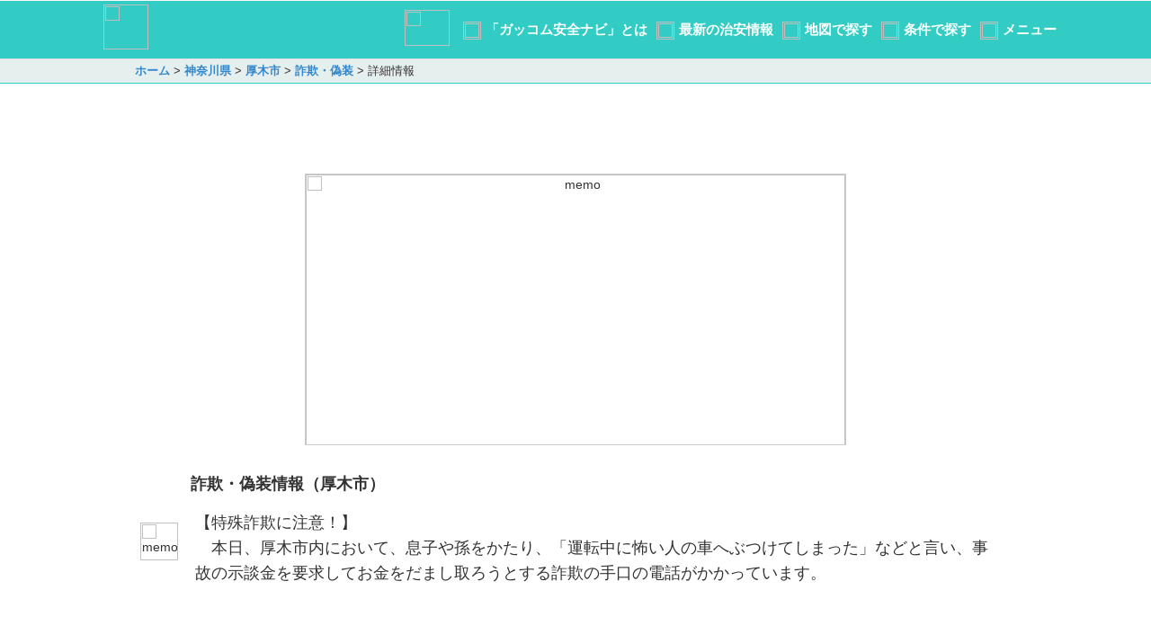

--- FILE ---
content_type: text/html; charset=UTF-8
request_url: https://www.gaccom.jp/safety/detail-1282515
body_size: 9237
content:














            <!---->
          

	<html xmlns="http://www.w3.org/1999/xhtml" dir="ltr" lang="ja" xml:lang="ja">
	<head>
			    <link rel="stylesheet" href="https://www.gaccom.jp/jquery/jquery.mobile-1.4.5/jquery.mobile-1.4.5.min.css">
		<link rel="stylesheet" href="https://www.gaccom.jp/css/css/material.cyan-blue.min.css" />
		<link rel="stylesheet" href="https://fonts.googleapis.com/icon?family=Material+Icons">

	    <link rel="stylesheet" href="https://www.gaccom.jp/css/css/safety.min.css?ver=1.4.2">

		
	    <script type="text/javascript" src="https://www.gaccom.jp/jquery/jquery.mobile-1.4.5/jquery.min.js"></script>
				<script type="text/javascript">
		    (function($)
				{
				    $( document ).on( "mobileinit", function()
				    {
				        var silentScroll = $.mobile.silentScroll;
				        $.mobile.silentScroll = function( ypos )
				        {
				            if ( $.type( ypos ) !== "number" )
				            {
				                // FIX : prevent auto scroll to top after page load
				                return;
				            }
				            else
				            {
				                silentScroll.apply(this, arguments);
				            }
				        }
				    });
				}
			(jQuery));
	    </script>
		<script type="text/javascript" src="https://www.gaccom.jp/jquery/jquery.mobile-1.4.5/jquery.mobile-1.4.5.min.js"></script>
		<script src="https://storage.googleapis.com/code.getmdl.io/1.0.0/material.min.js"></script>
		<!-- Google tag (gtag.js) -->
		<script async src="https://www.googletagmanager.com/gtag/js?id=G-5X07FCVY8V"></script>
		<script>
		  window.dataLayer = window.dataLayer || [];
		  function gtag(){dataLayer.push(arguments);}
		  gtag('js', new Date());

		  gtag('config', 'UA-23252082-1');
		  gtag('config', 'G-5X07FCVY8V');
		</script>

		<meta name="viewport" content="width=device-width">

					<link rel="canonical" href="https://www.gaccom.jp/safety/detail-1282515">
		
		
		<!-- SEO -->
				<title>詐欺・偽装情報（厚木市） - 7月18日［神奈川県］｜ガッコム安全ナビ</title>
		<meta name="description" content="【特殊詐欺に注意！】
 　本日、厚木市内において、息子や孫をかたり、「運転中に怖い人の車へぶつけてしまった」などと言い、事故の示談金を要求してお金をだまし取ろうとする詐欺の手口の電話がかかっています。 　 

" />
		<meta name="keywords" content="詐欺・偽装,神奈川県,厚木市" />
		<meta name="author" content="Gaccom inc." lang="ja" xml:lang="ja" />
		<link rel="alternate" href="https://www.gaccom.jp/safety/detail-1282515" hreflang="ja" />
		<!-- /SEO -->

		<!-- twitter -->
		<meta property="og:title" content="詐欺・偽装情報（厚木市） - 7月18日［神奈川県］｜ガッコム安全ナビ">
		<meta property="og:type" content="website">
		<meta property="og:description" content="【特殊詐欺に注意！】
 　本日、厚木市内において、息子や孫をかたり、「運転中に怖い人の車へぶつけてしまった」などと言い、事故の示談金を要求してお金をだまし取ろうとする詐欺の手口の電話がかかっています。 　 

">
		<meta property="og:site_name" content="ガッコム安全ナビ">

					<meta property="og:image" content="https://www.gaccom.jp/img/safety_avatar/1282/1282515/1282515_cover_1721283135553.png">
			<meta name="twitter:card" content="summary_large_image" />
				<meta name="twitter:site" content="@gaccom_jp" />
		<!-- /twitter -->

		<link rel="shortcut icon" href="https://www.gaccom.jp/img/safety_map/favicon.ico" />
		<link rel="apple-touch-icon" href="https://www.gaccom.jp/safety-apple-touch-icon.png">
		<link rel="apple-touch-icon" sizes="120x120" href="https://www.gaccom.jp/safety-apple-touch-icon-120x120.png">
		<link rel="apple-touch-icon" sizes="152x152" href="https://www.gaccom.jp/safety-apple-touch-icon-152x152.png">

	</head>
	<link rel="amphtml" href="/safety/detail-1282515?amp=true">

<script type="application/ld+json">
{
	"@context": "http://schema.org",
	"@type": "NewsArticle",
	"headline": "詐欺・偽装情報（厚木市） - 7月18日［神奈川県］｜ガッコム安全ナビ",
	"datePublished": "2024-07-18 15:03:49 +0900",
 	"dateModified": "2024-07-18 15:12:15 +0900",
	"mainEntityOfPage":{
		"@type":"WebPage",
		"@id":"https://www.gaccom.jp/safety/detail-1282515"
 	},
	"image": {
		"@type": "ImageObject",
		"url": "https://www.gaccom.jp/img/safety_avatar/1282/1282515/1282515_cover_1721283135553.png",
		"height": 630,
		"width": 1200
	},
	"author": {
		"url": "http://www.gaccom.co.jp/",
		"@type": "Organization",
		"name": "株式会社ガッコム"
	},
	"publisher": {
		"@type": "Organization",
		"name": "安全ナビ",
		"logo": {
			"@type": "ImageObject",
			"url": "https://www.gaccom.jp/img/safety_map/logo.png",
			"height": 60,
			"width": 138
		}
	}
}
</script>

<body>

<input type="hidden" name="window_size" id="window_size" />

<div data-role="page" id="detail" class="page-title" data-theme="a">
	
<input type="hidden" id="lang" value="ja">
<input type="hidden" id="PHPSESSID" value="221fd62409e3b31e2e105c37c6994096">


<div data-role="header" data-theme="f" class="header">
<nav class="nav-header">
	<div class="logo-area">
		<a href="https://www.gaccom.jp/safety/" rel="external"><img src="https://www.gaccom.jp/img/safety/safety_logo.png"></a>
	</div>

	<ul class="menu">
		<li class="menu-item">
			<a href="#menu"><img src="https://www.gaccom.jp/img/safety_map/menu.png"><span class="sub-title">メニュー</span></a>
		</li>

		<li class="menu-item ">
			<a href="https://www.gaccom.jp/safety/search/" rel="external"><img src="https://www.gaccom.jp/img/safety_map/search.png"><span class="sub-title">条件で探す</span></a>
		</li>
		<li class="menu-item only-wide3">
			<a href="https://www.gaccom.jp/safety/" rel="external"><img src="https://www.gaccom.jp/img/safety_map/area2.png"><span class="sub-title">地図で探す</span></a>
		</li>
		<li class="menu-item only-wide2">
			<a href="https://www.gaccom.jp/safety/new/" rel="external"><img src="https://www.gaccom.jp/img/safety_map/information.png"><span class="sub-title">最新の治安情報</span></a>
		</li>
		<li class="menu-item only-wide1">
			<a href="https://www.gaccom.jp/safety/about/" rel="external"><img src="https://www.gaccom.jp/img/safety_map/question.png"><span class="sub-title">「ガッコム安全ナビ」とは</span></a>
		</li>
					<li class="menu-item only-wide4">

			<!-- 英語版表示 -->
							<a href="https://www.gaccom.jp/en/safety/detail-1282515" rel="external" class="cng-lang"><img src="https://www.gaccom.jp/img/safety_map/change_lang_jpn.png" class="cng-lang-img"><span class="sub-title"></span></a>
					
		</li>
	</ul>
</nav>

</div>
	<div data-role="header" class="breadcrumb">
		<ul class="breadcrumb-list">
								<li>
				<span>
					<a href="/safety" rel="external">
						<span>ホーム</span>
					</a>
				</span>
				<span class="divider">&gt;</span>
			</li>
											<li>
				<span>
					<a href="/safety/area/p14" rel="external">
						<span>神奈川県</span>
					</a>
				</span>
				<span class="divider">&gt;</span>
			</li>
											<li>
				<span>
					<a href="/safety/area/p14/c212" rel="external">
						<span>厚木市</span>
					</a>
				</span>
				<span class="divider">&gt;</span>
			</li>
											<li>
				<span>
					<a href="/safety/area/p14/c212/scam" rel="external">
						<span>詐欺・偽装</span>
					</a>
				</span>
				<span class="divider">&gt;</span>
			</li>
											<li class="active">詳細情報</li>
							</ul>
	</div>


	<div data-role="panel" id="menu" class="menu-panel" data-theme="a" data-position="right">
	<p class="menu-title">メニュー</p>
	<div class="search-area search-area-keyword">
		<form action="https://www.gaccom.jp/safety/search/" name="search-keyword" method="get" data-ajax="false">
			<div class="input-area">
				<dl class="search-keyword">
					<dt class="ui-input-text"><input type="text" name="kw" placeholder="キーワード検索(住所・駅名・施設名・服装など)" value="" /></dt>
					<dd><button id="search-submit"><span></span></button></dd>
				</dl>
			</div>
		</form>
	</div>
	<ul data-role="listview" class="menu-panel-list">
		<li><a href="https://www.gaccom.jp/safety/" rel="external"><img src="https://www.gaccom.jp/img/safety_map/icon-panel1.png" class="panel-icon"><p class="menu-panel-list1">地図で探す</p></a></li>
		<li><a href="https://www.gaccom.jp/safety/search" rel="external"><img src="https://www.gaccom.jp/img/safety_map/icon-panel6.png" class="panel-icon"><p class="menu-panel-list1">条件で探す</p></a></li>
		<li><a href="https://www.gaccom.jp/safety/area" rel="external"><img src="https://www.gaccom.jp/img/safety_map/icon-panel7.png" class="panel-icon"><p class="menu-panel-list1">エリアから探す</p></a></li>
		<li><a href="https://www.gaccom.jp/safety/kind" rel="external"><img src="https://www.gaccom.jp/img/safety_map/icon-panel8.png" class="panel-icon"><p class="menu-panel-list1">事件種別から探す</p></a></li>
		<li><a href="https://www.gaccom.jp/safety/features" rel="external"><img src="https://www.gaccom.jp/img/safety_map/icon-panel5.png" class="panel-icon"><p class="menu-panel-list1">不審者の特徴から探す</p></a></li>
		<li><a href="https://www.gaccom.jp/safety/new" rel="external"><img src="https://www.gaccom.jp/img/safety_map/icon-panel4.png" class="panel-icon"><p class="menu-panel-list1">最新の治安情報</p></a></li>
		<li><a href="https://www.gaccom.jp/safety/ranking" rel="external"><img src="https://www.gaccom.jp/img/safety_map/icon-panel11.png" class="panel-icon"><p class="menu-panel-list1">アクセスランキング</p></a></li>
		<li><a href="https://www.gaccom.jp/safety/guide" rel="external"><img src="https://www.gaccom.jp/img/safety_map/icon-panel2.png" class="panel-icon"><p class="menu-panel-list1">利用ガイド</p></a></li>
		<li><a href="https://www.gaccom.jp/safety/about" rel="external"><img src="https://www.gaccom.jp/img/safety_map/icon-panel9.png" class="panel-icon"><p class="menu-panel-list1">ガッコム安全ナビとは</p></a></li>

					<!-- 英語版表示 -->
							<li><a href="https://www.gaccom.jp/en/safety/detail-1282515" rel="external"><img src="https://www.gaccom.jp/img/safety_map/icon-panel10.png?aa" class="panel-icon"><p class="menu-panel-list1">安全ナビ英語版</p></a></li>
					
	</ul>
	<p class="menu-title1">学校教育情報サイト</p>
	<ul data-role="listview" class="menu-panel-list">
		<li><a href="https://www.gaccom.jp/" rel="external"><img src="https://www.gaccom.jp/img/safety_map/home.png" class="panel-icon"><p class="menu-panel-list1">Gaccomページへ</p></a></li>
	</ul>
</div>


	<div data-role="content" role="main" data-theme="c" class="main-body">
									<div class="google-ad-area">
					
	<script async src="//pagead2.googlesyndication.com/pagead/js/adsbygoogle.js"></script>
	<!-- 安全ナビ詳細[左上]レスポンシブ9 -->
	<ins class="adsbygoogle my_adslot9"
	     style="display:inline-block"
	     data-ad-client="ca-pub-0706665180455407"
	     data-ad-region="school"
	     data-ad-slot="3019829966"></ins>
	<script>
	(adsbygoogle = window.adsbygoogle || []).push({});
	</script>
				</div>
					
		<div class="topImg-area">
			<span class="rel-topImg">
				<img src="https://www.gaccom.jp/img/safety_avatar/1282/1282515/1282515_cover_1721283135553.png" alt="memo" width="600px" height="315px" />
			</span>
		</div>

		<div class="detail-area">
			<div class="detail-table">
				<ul class="ul-list-left">
					<li><img src="/img/safety_map/memo.png" alt="memo" width="42" height="42" /></li>
					<li>
						<ul class="ul-list">
								<li class="right1">詐欺・偽装情報（厚木市）</li>
								<li class="right2" style="text-align: left">【特殊詐欺に注意！】<br />
 　本日、厚木市内において、息子や孫をかたり、「運転中に怖い人の車へぶつけてしまった」などと言い、事故の示談金を要求してお金をだまし取ろうとする詐欺の手口の電話がかかっています。 　 <br />
<br />
</li>
														</ul>
					</li>
				</ul>
			</div>

			<div class="detail-table">
				<ul class="ul-list-left">
					<li><img src="/img/safety_map/clock.png" alt="memo" width="42" height="42" /></li>



					<li>
						<ul class="ul-list">
								<li class="right1">報告日時</li>
								<li class="right2">2024年07月18日 15:03</li>
						</ul>
					</li>
				</ul>
			</div>

			<div class="detail-table">
				<ul class="ul-list-left">
					<li><img src="/img/safety_map/oc_area.png" alt="memo" width="42" height="42" /></li>
					<li>
						<ul class="ul-list">
							<li class="right1">報告があった自治体</li>
							<li class="right2">
																											<a href="https://www.gaccom.jp/safety/area/p14" rel="external"><p class="tag tag-place">神奈川県</p></a>
																												<a href="https://www.gaccom.jp/safety/area/p14/c212" rel="external"><p class="tag tag-place">厚木市</p></a>
																								</li>
						</ul>
					</li>
				</ul>
			</div>


						
						<div class="detail-table-btn detail-table-btn-area">
									<a href="https://www.gaccom.jp/safety?p=14&c=212" rel="external">
								<img src="/img/safety_map/destruction01-b.png?aa"class="img-map1">
				<p class="lb-img-avt lb-img-map">このエリアの治安情報を<br>マップでみる</p>
				<img src="/img/safety_map/peeping01-b.png?aa" class="img-map2">
				</a>
			</div>
			
			<div class="detail-table">
				<ul class="ul-list-left">
					<li><img src="/img/safety_map/tag.png" alt="memo" width="42" height="42" /></li>
					<li>
						<ul class="ul-list">
							<li class="right1">事件種別</li>
							<li class="right2">
								<div class="icon-area">
																			<span class="icon-list" style="background-color:#616161;"><a href="https://www.gaccom.jp/safety/kind/scam" rel="external" style="text-decoration: none;">
										<img src="/img/safety/scam02.png" alt="kind" class="safety-icon"/>
										<p class="kind-name">詐欺・偽装</p></a></span>
																	</div>
							</li>
						</ul>
					</li>
				</ul>
			</div>

			

			

			
			
			
			
		</div>

		<input type="hidden" id="comment_info_type" value="1" />
		<input type="hidden" id="comment_info_id" value="GmailId155f95ac22b13532" />
	<div class="google-ad-area">
		
	<script async src="//pagead2.googlesyndication.com/pagead/js/adsbygoogle.js"></script>
	<!-- 安全ナビ詳細[左中]レスポンシブ9 -->
	<ins class="adsbygoogle my_adslot9"
	     style="display:inline-block"
	     data-ad-client="ca-pub-0706665180455407"
	     data-ad-region="school"
	     data-ad-slot="5973296361"></ins>
	<script>
	(adsbygoogle = window.adsbygoogle || []).push({});
	</script>
	</div>

		<br>
		<div class="source">出典：厚木市「あつぎメールマガジンサービス」</div>
		<br>
				<div class="detail-area">
			<div class="detail-table">
				<ul class="ul-list-left ul-list">
					<li class="right1">関連する治安情報</li>
					<li class="right2 li-list-rel">
						<ul class="ul-list-rel">
																					<li>
														<a href="https://www.gaccom.jp/safety/detail-1552876" rel="external">
								<span class="rel-img"><img src="https://www.gaccom.jp/img/safety_avatar/1552/1552876/1552876_cover_1752810038957.png" alt="memo"/>
									<span class="rel-title">警察からのお知らせ（湘南台駅 他）</span>
								</span>
								<span class="rel-des rel-des-long">
[タイトル]
注意喚起について
[警察署]
藤沢北署
[日付]
令和７年７月18日
[時刻]
11:35
[場...
									<i class="material-icons">keyboard_arrow_right</i>
								</span>
								<span class="rel-des rel-des-short">
[タイトル]
注意喚起について
[警察署]
藤沢...
									<i class="material-icons">keyboard_arrow_right</i>
								</span>
							</a>
							</li>
																					<li>
														<a href="https://www.gaccom.jp/safety/detail-1547796" rel="external">
								<span class="rel-img"><img src="https://www.gaccom.jp/img/safety_avatar/1547/1547796/1547796_cover_1752240626280.png" alt="memo"/>
									<span class="rel-title">脅迫・暴行等（横浜市緑区森の台）</span>
								</span>
								<span class="rel-des rel-des-long">
[タイトル]
暴行事案の発生について　
[警察署]
緑署
[日付]
令和７年７月11日
[時刻]
15:10
...
									<i class="material-icons">keyboard_arrow_right</i>
								</span>
								<span class="rel-des rel-des-short">
[タイトル]
暴行事案の発生について　
[警察署...
									<i class="material-icons">keyboard_arrow_right</i>
								</span>
							</a>
							</li>
																					<li>
														<a href="https://www.gaccom.jp/safety/detail-1552405" rel="external">
								<span class="rel-img"><img src="https://www.gaccom.jp/img/safety_avatar/1552/1552405/1552405_cover_1752742867736.png" alt="memo"/>
									<span class="rel-title">詐欺・偽装情報</span>
								</span>
								<span class="rel-des rel-des-long">　ＳＮＳであるインスタグラムで警察の公式アカウントを模倣したアカウントを作成し、投資の勧誘をする...
									<i class="material-icons">keyboard_arrow_right</i>
								</span>
								<span class="rel-des rel-des-short">　ＳＮＳであるインスタグラムで警察の公式アカウ...
									<i class="material-icons">keyboard_arrow_right</i>
								</span>
							</a>
							</li>
																					<li>
														<a href="https://www.gaccom.jp/safety/detail-1547307" rel="external">
								<span class="rel-img"><img src="https://www.gaccom.jp/img/safety_avatar/1547/1547307/1547307_cover_1752204630518.png" alt="memo"/>
									<span class="rel-title">不審者（大和市鶴間一丁目）</span>
								</span>
								<span class="rel-des rel-des-long">
[タイトル]
不審者の出没について
[警察署]
大和署
[日付]
令和７年７月９日
[時刻]
15:00
[...
									<i class="material-icons">keyboard_arrow_right</i>
								</span>
								<span class="rel-des rel-des-short">
[タイトル]
不審者の出没について
[警察署]
...
									<i class="material-icons">keyboard_arrow_right</i>
								</span>
							</a>
							</li>
																					<li class="li-list-rel-hidden">
														<a href="https://www.gaccom.jp/safety/detail-1551002" rel="external">
								<span class="rel-img"><img src="https://www.gaccom.jp/img/safety_avatar/1551/1551002/1551002_cover_1752642767670.png" alt="memo"/>
									<span class="rel-title">詐欺・偽装情報（いわき市）</span>
								</span>
								<span class="rel-des rel-des-long">

いわき市消費生活センターからのお知らせです。

市内で警察官などを名乗る男から高額な現金をだまし...
									<i class="material-icons">keyboard_arrow_right</i>
								</span>
								<span class="rel-des rel-des-short">

いわき市消費生活センターからのお知らせです。
...
									<i class="material-icons">keyboard_arrow_right</i>
								</span>
							</a>
							</li>
																					<li class="li-list-rel-hidden">
														<a href="https://www.gaccom.jp/safety/detail-1551511" rel="external">
								<span class="rel-img"><img src="https://www.gaccom.jp/img/safety_avatar/1551/1551511/1551511_cover_1752656430293.png" alt="memo"/>
									<span class="rel-title">詐欺・偽装情報</span>
								</span>
								<span class="rel-des rel-des-long">　棚倉警察署管内においてなりすまし詐欺が発生し、犯人を逮捕しています❗	
　
　実在する企業や警察...
									<i class="material-icons">keyboard_arrow_right</i>
								</span>
								<span class="rel-des rel-des-short">　棚倉警察署管内においてなりすまし詐欺が発生し...
									<i class="material-icons">keyboard_arrow_right</i>
								</span>
							</a>
							</li>
													</ul>
					</li>
				</ul>
			</div>
		</div>
						<div class="google-ad-area">
			
	<script async src="//pagead2.googlesyndication.com/pagead/js/adsbygoogle.js"></script>
	<!-- 安全ナビ詳細[左下]レスポンシブ9 -->
	<ins class="adsbygoogle my_adslot9"
	     style="display:inline-block"
	     data-ad-client="ca-pub-0706665180455407"
	     data-ad-region="school"
	     data-ad-slot="7450029567"></ins>
	<script>
	(adsbygoogle = window.adsbygoogle || []).push({});
	</script>
		</div>
				
	</div>
	<div data-role="footer" data-theme="c" class="footer">
	<div class="sns-area">
		<div class="shareBox">
			<ul>
				<li class="twitter no-count"><a href="http://twitter.com/intent/tweet?url=https://www.gaccom.jp%2Fsafety%2Fdetail-1282515&amp;text=%E8%A9%90%E6%AC%BA%E3%83%BB%E5%81%BD%E8%A3%85%E6%83%85%E5%A0%B1%EF%BC%88%E5%8E%9A%E6%9C%A8%E5%B8%82%EF%BC%89%20-%207%E6%9C%8818%E6%97%A5%EF%BC%BB%E7%A5%9E%E5%A5%88%E5%B7%9D%E7%9C%8C%EF%BC%BD%EF%BD%9C%E3%82%AC%E3%83%83%E3%82%B3%E3%83%A0%E5%AE%89%E5%85%A8%E3%83%8A%E3%83%93" target="_blank"><span id="twitter_count">0</span></a></li>
				<li class="facebook no-count"><a href="http://www.facebook.com/share.php?u=https://www.gaccom.jp/safety/detail-1282515" onclick="window.open(this.href, 'window', 'width=550, height=450,personalbar=0,toolbar=0,scrollbars=1,resizable=1'); return false;"><span id="facebook_count">0</span></a></li>
				<li class="hatebu no-count"><a href="http://b.hatena.ne.jp/add?mode=confirm&url=https://www.gaccom.jp/safety/detail-1282515&title=詐欺・偽装情報（厚木市） - 7月18日［神奈川県］｜ガッコム安全ナビ" target="_blank"><span id="hatena_count">0</span></a></li>
				<li class="pocket no-count"><a href="http://getpocket.com/edit?url=https://www.gaccom.jp/safety/detail-1282515&title=詐欺・偽装情報（厚木市） - 7月18日［神奈川県］｜ガッコム安全ナビ" onclick="window.open(this.href, 'FBwindow', 'width=550, height=350, menubar=no, toolbar=no, scrollbars=yes'); return false;"><span id="pocket_count">0</span></a></li>
				<li class="line no-count"><a href="http://line.me/R/msg/text/?%E8%A9%90%E6%AC%BA%E3%83%BB%E5%81%BD%E8%A3%85%E6%83%85%E5%A0%B1%EF%BC%88%E5%8E%9A%E6%9C%A8%E5%B8%82%EF%BC%89+-+7%E6%9C%8818%E6%97%A5%EF%BC%BB%E7%A5%9E%E5%A5%88%E5%B7%9D%E7%9C%8C%EF%BC%BD%EF%BD%9C%E3%82%AC%E3%83%83%E3%82%B3%E3%83%A0%E5%AE%89%E5%85%A8%E3%83%8A%E3%83%93%0D%0Awww.gaccom.jp%2Fsafety%2Fdetail-1282515"><span id="line_count">送る</span></a></li>
			</ul>
		</div>
	</div>

	<script>
	    	var ajaxUrl = "https://www.gaccom.jp/?m=pc&a=do_o_get_sns_count&url=https://www.gaccom.jp%2Fsafety%2Fdetail-1282515";
	        $.ajax(
	       		 {
	           			url:ajaxUrl,
	           			cache:false,
	           			dataType:"json",
	           			success:function(json){
	           				if(json['twitter_count'] != '' && json['twitter_count'] != 0 && json['twitter_count'] != '０'){
		           				$('#twitter_count').text(json['twitter_count']);
		           				$('li.twitter').eq(0).removeClass('no-count');
	           				}
	           				if(json['facebook_count'] != '' && json['facebook_count'] != 0 && json['facebook_count'] != '０'){
		           				$('#facebook_count').text(json['facebook_count']);
		           				$('li.facebook').eq(0).removeClass('no-count');
	           				}
	           				if(json['hatena_count'] != '' && json['hatena_count'] != 0 && json['hatena_count'] != '０'){
		           				$('#hatena_count').text(json['hatena_count']);
		           				$('li.hatebu').eq(0).removeClass('no-count');
	           				}
	           				if(json['pocket_count'] != '' && json['pocket_count'] != 0 && json['pocket_count'] != '０'){
		           				$('#pocket_count').text(json['pocket_count']);
		           				$('li.pocket').eq(0).removeClass('no-count');
	           				}
	           			}
	        });
	</script>

	<div class="page-about">
		<ul>
			<li class="page-about1"><img src="https://www.gaccom.jp/img/safety_map/logo2.png"></li>
			<li class="page-about2"><p>治安情報の詳細を確認できます。不審者の特徴やアバター、発生エリア、その周辺の学区などを表示しています。</p></li>
		</ul>
	</div>
	<footer>
		<div class="footer-link">

		<div class="footer-link-item footer-link-item3">
			<p><a href="https://www.gaccom.jp/safety/area" rel="external">都道府県から探す</a></p>
			<ul>
				<li><a href="https://www.gaccom.jp/safety/area/p1/" rel="external">北海道</a></li>
				<li><a href="https://www.gaccom.jp/safety/area/p2/" rel="external">青森</a></li>
				<li><a href="https://www.gaccom.jp/safety/area/p3/" rel="external">岩手</a></li>
				<li><a href="https://www.gaccom.jp/safety/area/p4/" rel="external">宮城</a></li>
				<li><a href="https://www.gaccom.jp/safety/area/p5/" rel="external">秋田</a></li>
				<li><a href="https://www.gaccom.jp/safety/area/p6/" rel="external">山形</a></li>
				<li><a href="https://www.gaccom.jp/safety/area/p7/" rel="external">福島</a></li>
				<li><a href="https://www.gaccom.jp/safety/area/p8/" rel="external">茨城</a></li>
				<li><a href="https://www.gaccom.jp/safety/area/p9/" rel="external">栃木</a></li>
				<li><a href="https://www.gaccom.jp/safety/area/p10/" rel="external">群馬</a></li>
				<li><a href="https://www.gaccom.jp/safety/area/p11/" rel="external">埼玉</a></li>
				<li><a href="https://www.gaccom.jp/safety/area/p12/" rel="external">千葉</a></li>
				<li><a href="https://www.gaccom.jp/safety/area/p13/" rel="external">東京</a></li>
				<li><a href="https://www.gaccom.jp/safety/area/p14/" rel="external">神奈川</a></li>
				<li><a href="https://www.gaccom.jp/safety/area/p15/" rel="external">新潟</a></li>
				<li><a href="https://www.gaccom.jp/safety/area/p16/" rel="external">富山</a></li>
				<li><a href="https://www.gaccom.jp/safety/area/p17/" rel="external">石川</a></li>
				<li><a href="https://www.gaccom.jp/safety/area/p18/" rel="external">福井</a></li>
				<li><a href="https://www.gaccom.jp/safety/area/p19/" rel="external">山梨</a></li>
				<li><a href="https://www.gaccom.jp/safety/area/p20/" rel="external">長野</a></li>
				<li><a href="https://www.gaccom.jp/safety/area/p21/" rel="external">岐阜</a></li>
				<li><a href="https://www.gaccom.jp/safety/area/p22/" rel="external">静岡</a></li>
				<li><a href="https://www.gaccom.jp/safety/area/p23/" rel="external">愛知</a></li>
				<li><a href="https://www.gaccom.jp/safety/area/p24/" rel="external">三重</a></li>
				<li><a href="https://www.gaccom.jp/safety/area/p25/" rel="external">滋賀</a></li>
				<li><a href="https://www.gaccom.jp/safety/area/p26/" rel="external">京都</a></li>
				<li><a href="https://www.gaccom.jp/safety/area/p27/" rel="external">大阪</a></li>
				<li><a href="https://www.gaccom.jp/safety/area/p28/" rel="external">兵庫</a></li>
				<li><a href="https://www.gaccom.jp/safety/area/p29/" rel="external">奈良</a></li>
				<li><a href="https://www.gaccom.jp/safety/area/p30/" rel="external">和歌山</a></li>
				<li><a href="https://www.gaccom.jp/safety/area/p31/" rel="external">鳥取</a></li>
				<li><a href="https://www.gaccom.jp/safety/area/p32/" rel="external">島根</a></li>
				<li><a href="https://www.gaccom.jp/safety/area/p33/" rel="external">岡山</a></li>
				<li><a href="https://www.gaccom.jp/safety/area/p34/" rel="external">広島</a></li>
				<li><a href="https://www.gaccom.jp/safety/area/p35/" rel="external">山口</a></li>
				<li><a href="https://www.gaccom.jp/safety/area/p36/" rel="external">徳島</a></li>
				<li><a href="https://www.gaccom.jp/safety/area/p37/" rel="external">香川</a></li>
				<li><a href="https://www.gaccom.jp/safety/area/p38/" rel="external">愛媛</a></li>
				<li><a href="https://www.gaccom.jp/safety/area/p39/" rel="external">高知</a></li>
				<li><a href="https://www.gaccom.jp/safety/area/p40/" rel="external">福岡</a></li>
				<li><a href="https://www.gaccom.jp/safety/area/p41/" rel="external">佐賀</a></li>
				<li><a href="https://www.gaccom.jp/safety/area/p42/" rel="external">長崎</a></li>
				<li><a href="https://www.gaccom.jp/safety/area/p43/" rel="external">熊本</a></li>
				<li><a href="https://www.gaccom.jp/safety/area/p44/" rel="external">大分</a></li>
				<li><a href="https://www.gaccom.jp/safety/area/p45/" rel="external">宮崎</a></li>
				<li><a href="https://www.gaccom.jp/safety/area/p46/" rel="external">鹿児島</a></li>
				<li><a href="https://www.gaccom.jp/safety/area/p47/" rel="external">沖縄</a></li>
			</ul>
		</div>

		<div class="footer-link-item footer-link-item4">
			<p><a href="https://www.gaccom.jp/safety/kind" rel="external">事件種別から探す</a></p>
			<ul>
								<li><a href="https://www.gaccom.jp/safety/kind/suspicious" rel="external">不審者</a></li>
								<li><a href="https://www.gaccom.jp/safety/kind/talk" rel="external">声かけ</a></li>
								<li><a href="https://www.gaccom.jp/safety/kind/molester" rel="external">ちかん</a></li>
								<li><a href="https://www.gaccom.jp/safety/kind/peeping" rel="external">のぞき</a></li>
								<li><a href="https://www.gaccom.jp/safety/kind/photo" rel="external">盗撮</a></li>
								<li><a href="https://www.gaccom.jp/safety/kind/night" rel="external">風営・売春</a></li>
								<li><a href="https://www.gaccom.jp/safety/kind/assault" rel="external">暴行・暴力</a></li>
								<li><a href="https://www.gaccom.jp/safety/kind/knife" rel="external">凶器・武器</a></li>
								<li><a href="https://www.gaccom.jp/safety/kind/robbery" rel="external">強盗・脅迫</a></li>
								<li><a href="https://www.gaccom.jp/safety/kind/drug" rel="external">薬物</a></li>
								<li><a href="https://www.gaccom.jp/safety/kind/snatching" rel="external">ひったくり</a></li>
								<li><a href="https://www.gaccom.jp/safety/kind/theft" rel="external">窃盗</a></li>
								<li><a href="https://www.gaccom.jp/safety/kind/burglar" rel="external">住居侵入</a></li>
								<li><a href="https://www.gaccom.jp/safety/kind/destruction" rel="external">器物損壊</a></li>
								<li><a href="https://www.gaccom.jp/safety/kind/accident" rel="external">交通</a></li>
								<li><a href="https://www.gaccom.jp/safety/kind/fire" rel="external">火災</a></li>
								<li><a href="https://www.gaccom.jp/safety/kind/disaster" rel="external">気象・災害</a></li>
								<li><a href="https://www.gaccom.jp/safety/kind/emergency" rel="external">緊急出動</a></li>
								<li><a href="https://www.gaccom.jp/safety/kind/animal" rel="external">動物出没</a></li>
								<li><a href="https://www.gaccom.jp/safety/kind/missing" rel="external">行方不明</a></li>
								<li><a href="https://www.gaccom.jp/safety/kind/scam" rel="external">詐欺・偽装</a></li>
								<li><a href="https://www.gaccom.jp/safety/kind/nuisance" rel="external">迷惑行為</a></li>
								<li><a href="https://www.gaccom.jp/safety/kind/children" rel="external">子ども被害</a></li>
								<li><a href="https://www.gaccom.jp/safety/kind/injury" rel="external">怪我</a></li>
								<li><a href="https://www.gaccom.jp/safety/kind/death" rel="external">死亡</a></li>
								<li><a href="https://www.gaccom.jp/safety/kind/sick" rel="external">病気・衛生</a></li>
								<li><a href="https://www.gaccom.jp/safety/kind/life" rel="external">生活</a></li>
								<li><a href="https://www.gaccom.jp/safety/kind/signboard" rel="external">注意看板</a></li>
								<li><a href="https://www.gaccom.jp/safety/kind/graffiti" rel="external">落書き</a></li>
								<li><a href="https://www.gaccom.jp/safety/kind/broken" rel="external">破損・不備</a></li>
								<li><a href="https://www.gaccom.jp/safety/kind/uneasy" rel="external">不安な場所</a></li>
							</ul>
		</div>

		<div class="footer-link-item footer-link-item5">
			<p><a href="https://www.gaccom.jp/safety/features" rel="external">不審者の特徴から探す</a></p>
			<ul>
				<li><a href="https://www.gaccom.jp/safety/features/low_height" rel="external">身長低い</a></li>
				<li><a href="https://www.gaccom.jp/safety/features/hight_height" rel="external">身長高い</a></li>
				<li><a href="https://www.gaccom.jp/safety/features/thin" rel="external">痩せ</a></li>
				<li><a href="https://www.gaccom.jp/safety/features/middle_size" rel="external">中肉</a></li>
				<li><a href="https://www.gaccom.jp/safety/features/fat" rel="external">体型太め</a></li>
				<li><a href="https://www.gaccom.jp/safety/features/age20" rel="external">20代</a></li>
				<li><a href="https://www.gaccom.jp/safety/features/age30" rel="external">30代</a></li>
				<li><a href="https://www.gaccom.jp/safety/features/age40" rel="external">40代</a></li>
				<li><a href="https://www.gaccom.jp/safety/features/short_hair" rel="external">短髪</a></li>
				<li><a href="https://www.gaccom.jp/safety/features/long_hair" rel="external">長髪</a></li>
				<li><a href="https://www.gaccom.jp/safety/features/perm" rel="external">パーマ</a></li>
				<li><a href="https://www.gaccom.jp/safety/features/skinhead" rel="external">スキンヘッド</a></li>
				<li><a href="https://www.gaccom.jp/safety/features/beard" rel="external">髭</a></li>
				<li><a href="https://www.gaccom.jp/safety/features/glasses" rel="external">眼鏡</a></li>
				<li><a href="https://www.gaccom.jp/safety/features/sunglass" rel="external">サングラス</a></li>
				<li><a href="https://www.gaccom.jp/safety/features/brimmed_hat" rel="external">ハット帽</a></li>
				<li><a href="https://www.gaccom.jp/safety/features/cap" rel="external">キャップ帽</a></li>
				<li><a href="https://www.gaccom.jp/safety/features/towel" rel="external">タオル</a></li>
				<li><a href="https://www.gaccom.jp/safety/features/long_shirt" rel="external">長袖シャツ</a></li>
				<li><a href="https://www.gaccom.jp/safety/features/t_shirt" rel="external">Tシャツ</a></li>
				<li><a href="https://www.gaccom.jp/safety/features/trench_coat" rel="external">トレンチコート</a></li>
				<li><a href="https://www.gaccom.jp/safety/features/long_pants" rel="external">長ズボン</a></li>
				<li><a href="https://www.gaccom.jp/safety/features/jeans" rel="external">ジーンズ</a></li>
				<li><a href="https://www.gaccom.jp/safety/features/skirt" rel="external">スカート</a></li>
				<li><a href="https://www.gaccom.jp/safety/features/sandals" rel="external">サンダル</a></li>
				<li><a href="https://www.gaccom.jp/safety/features/barefoot" rel="external">裸足</a></li>
				<li><a href="https://www.gaccom.jp/safety/features/jersey" rel="external">ジャージ</a></li>
				<li><a href="https://www.gaccom.jp/safety/features/sweat" rel="external">スウェット</a></li>
				<li><a href="https://www.gaccom.jp/safety/features/working" rel="external">作業着</a></li>
				<li><a href="https://www.gaccom.jp/safety/features/underwear" rel="external">下着</a></li>
				<li><a href="https://www.gaccom.jp/safety/features/mask" rel="external">マスク</a></li>
				<li><a href="https://www.gaccom.jp/safety/features/backpack" rel="external">リュックサック</a></li>
				<li><a href="https://www.gaccom.jp/safety/features/naked" rel="external">裸(全裸)</a></li>
				<li><a href="https://www.gaccom.jp/safety/features/naked_waist_up" rel="external">上半身露出</a></li>
				<li><a href="https://www.gaccom.jp/safety/features/naked_waist_down" rel="external">下半身露出</a></li>
				<li><a href="https://www.gaccom.jp/safety/features/bicycle" rel="external">自転車</a></li>
				<li><a href="https://www.gaccom.jp/safety/features/bear" rel="external">熊</a></li>
				<li><a href="https://www.gaccom.jp/safety/features/boar" rel="external">猪</a></li>
			</ul>
		</div>

		<div class="footer-link-item footer-link-item2">
			<div class="logo-area">
				<a href="https://www.gaccom.jp/" rel="external" target="_blank"><img src="https://www.gaccom.jp/img/logo.png"></a>
				<a href="https://ja-jp.facebook.com/gaccom.jp/" rel="external" target="_blank"><img src="/img/facebook_safety.png" style="margin-left:10px;"></a>
				<a href="https://twitter.com/gaccom_jp" rel="external" target="_blank"><img src="/img/twitter_safety.png" style="margin-left:10px;"></a>
				<a href="https://plus.google.com/118445707526789124364" rel="external" target="_blank"><img src="/img/google-plus_safety.png" style="margin-left:10px;"></a>
			</div>
		</div>

		</div>

		<ul class="nav-link">
			<li><a href="https://www.gaccom.jp/safety/about/" rel="external">ガッコム安全ナビとは</a></li>
			<li><a href="https://www.gaccom.jp/safety/guide/" rel="external">利用ガイド</a></li>
			<li><a href="https://www.gaccom.jp/wp/rule" rel="external">利用規約</a></li>
			<li><a href="http://www.gaccom.co.jp/" rel="external">運営会社</a></li>
			<li><a href="https://www.gaccom.jp/wp/about_link" rel="external">リンクについて</a></li>
			<li><a href="https://www.gaccom.jp/wp/contact_safety " rel="external">お問い合わせ</a></li>
		</ul>
	</footer>
	<div class="copyright"><span>© 2016-2025 Gaccom inc. All Rights Reserved.</span></div>
</div>
<script type="application/ld+json">[{"@type":"BreadcrumbList","@context":"http:\/\/schema.org","itemListElement":[{"@type":"ListItem","position":1,"item":{"@id":"https:\/\/www.gaccom.jp\/safety","name":"\u30ac\u30c3\u30b3\u30e0\u5b89\u5168\u30ca\u30d3\u30c8\u30c3\u30d7","@type":"Thing"}},{"@type":"ListItem","position":2,"item":{"@id":"https:\/\/www.gaccom.jp\/safety\/area\/p14","name":"\u795e\u5948\u5ddd\u770c\u306e\u6cbb\u5b89\u60c5\u5831","@type":"Thing"}},{"@type":"ListItem","position":3,"item":{"@id":"https:\/\/www.gaccom.jp\/safety\/area\/p14\/c212","name":"\u795e\u5948\u5ddd\u770c\u539a\u6728\u5e02\u306e\u6cbb\u5b89\u60c5\u5831","@type":"Thing"}},{"@type":"ListItem","position":4,"item":{"@id":"https:\/\/www.gaccom.jp\/safety\/area\/p14\/c212\/scam","name":"\u795e\u5948\u5ddd\u770c\u539a\u6728\u5e02\u306e\u8a50\u6b3a\u30fb\u507d\u88c5\u60c5\u5831","@type":"Thing"}},{"@type":"ListItem","position":5,"item":{"@id":"https:\/\/www.gaccom.jp\/safety\/detail-1282515","name":"\u8a50\u6b3a\u30fb\u507d\u88c5\u60c5\u5831\uff08\u539a\u6728\u5e02\uff09","@type":"Thing"}}]}]</script>

</div>


<script type="text/javascript" src="https://www.gaccom.jp/jquery/jquery-ui-map-3.0-alpha/ui/jquery.ui.map.js"></script>
<script type="text/javascript" src="/js/safety/safety.min.js?ver=1.4.2"></script>
<link rel="stylesheet" href="https://www.gaccom.jp/leaflet/leaflet.css"/>
<script src="https://www.gaccom.jp/leaflet/leaflet.js"></script>
<script>
	window.onload = function(){
		map = L.map('suspicious-scene-map').setView([35, 139], 14);
		var baseMapLayer = L.tileLayer('https://{s}.tile.openstreetmap.org/{z}/{x}/{y}.png',{
			attribution: '© <a href="http://osm.org/copyright">OpenStreetMap</a> contributors',
			maxZoom: 19
		});
		$('.leaflet-tile-pane').css('filter','brightness(115%) saturate(110%) contrast(110%) hue-rotate(-20deg)').css('opacity','1');
		baseMapLayer.addTo(map);

		L.imageOverlay('/img/map/osm_sea_paint.png', L.latLngBounds(
			    [37.5, 131.5],
			    [36.8, 133.0]
			), {
			}).addTo(map);
		L.imageOverlay('/img/map/osm_takeshima.png', L.latLngBounds(
			    [37.2483, 131.8605],
			    [37.2372, 131.8742]
			), {
			}).addTo(map);
		L.imageOverlay('/img/map/osm_sea_paint.png', L.latLngBounds(
			    [46.0, 145.38],
			    [43.4, 149.3]
			), {
			}).addTo(map);
		L.imageOverlay('/img/map/osm_sea_paint.png', L.latLngBounds(
			    [43.5, 145.819],
			    [43.1584, 146.8]
			), {
			}).addTo(map);
		L.imageOverlay('/img/map/osm_sea_paint.png', L.latLngBounds(
			    [44.0782, 145.25],
			    [43.63, 145.39]
			), {
			}).addTo(map);
		L.imageOverlay('/img/map/osm_hoppouryoudo2.png', L.latLngBounds(
			    [44.5433, 145.3794],
			    [43.6540, 146.5861]
			), {
			}).addTo(map);
		L.imageOverlay('/img/map/osm_hoppouryoudo1.png', L.latLngBounds(
			    [43.9369, 145.8422],
			    [43.3059, 146.9817]
			), {
			}).addTo(map);
		L.imageOverlay('/img/map/osm_hoppouryoudo3.png', L.latLngBounds(
			    [45.6015, 146.8343],
			    [44.3993, 148.9406]
			), {
			}).addTo(map);

		var suspiciousLocationInfoList = [];
				var group = new L.featureGroup(
			suspiciousLocationInfoList.map((suspiciousLocationInfoItem,index) => {
				var circle = L.circle(suspiciousLocationInfoItem['latlng'], {radius: 300})
					.bindPopup('<b style="display:block; text-align:center;">'+suspiciousLocationInfoItem['place_name']+'</b>',{
							closeButton: false
						}
					).openPopup().addTo(map);
				L.DomUtil.addClass( circle._path, 'suspicious-zone-circle' );

				var number_icon = L.icon( {
						iconUrl: 'https://chart.apis.google.com/chart?chst=d_text_outline&chld=33ccc5|20|h|33ccc5|_|'+(index+1),
							iconSize: [0, 0],
							iconAnchor: index == 0 ? [4,9.5] : [7, 9.5]
					}
				);

				var marker = L.marker(
					suspiciousLocationInfoItem['latlng'], {icon: number_icon}).addTo(map);
					marker.bindPopup('<b style="display:block; text-align:center;">'+suspiciousLocationInfoItem['place_name']+'</b>',{
					closeButton: false
					}
				).openPopup();

				return circle;
			})
		);
		map.fitBounds(group.getBounds());
	}
</script>
<script type="text/javascript" src="/js/safety/safety.js"></script>
</body>
</html>





--- FILE ---
content_type: text/html; charset=utf-8
request_url: https://www.google.com/recaptcha/api2/aframe
body_size: 266
content:
<!DOCTYPE HTML><html><head><meta http-equiv="content-type" content="text/html; charset=UTF-8"></head><body><script nonce="GnN7z9ztHjSrqVHSrb5FbQ">/** Anti-fraud and anti-abuse applications only. See google.com/recaptcha */ try{var clients={'sodar':'https://pagead2.googlesyndication.com/pagead/sodar?'};window.addEventListener("message",function(a){try{if(a.source===window.parent){var b=JSON.parse(a.data);var c=clients[b['id']];if(c){var d=document.createElement('img');d.src=c+b['params']+'&rc='+(localStorage.getItem("rc::a")?sessionStorage.getItem("rc::b"):"");window.document.body.appendChild(d);sessionStorage.setItem("rc::e",parseInt(sessionStorage.getItem("rc::e")||0)+1);localStorage.setItem("rc::h",'1765151554808');}}}catch(b){}});window.parent.postMessage("_grecaptcha_ready", "*");}catch(b){}</script></body></html>

--- FILE ---
content_type: text/css
request_url: https://www.gaccom.jp/css/css/safety.min.css?ver=1.4.2
body_size: 17513
content:
.ui-page-theme-a,.ui-body-a{text-shadow:none}.ui-page-theme-a .ui-panel-wrapper{background-color:#fff;text-shadow:none}.ui-page-theme-a .ui-btn,html .ui-body-a .ui-btn{box-shadow:0 2px 2px 0 rgba(0,0,0,.14),0 3px 1px -2px rgba(0,0,0,.2),0 1px 5px 0 rgba(0,0,0,.12);text-shadow:none;background-color:#fff;border:none;border-radius:0}.ui-page-theme-a .ui-select .ui-btn{box-shadow:none;border-bottom:1px solid #ccc}.ui-page-theme-a .ui-select .ui-btn:hover,html .ui-select .ui-body-a .ui-btn:hover{background-color:#fff;border-bottom:1px solid rgb(68,138,255)}.ui-page-theme-a .ui-select .ui-focus,.ui-page-theme-a .ui-input-text.ui-focus input{border-bottom:1px solid rgb(68,138,255)}.ui-page-theme-a .ui-btn:hover{text-shadow:none}.ui-page-theme-a .ui-select .ui-btn{text-align:left}.ui-input-text input{box-shadow:none;border-radius:0;border-bottom:1px solid #ccc}.ui-page-theme-a .ui-input-text.ui-focus{box-shadow:none;border-radius:0}.ui-input-text input::-webkit-input-placeholder{color:#aaa;font-size:10px;font-weight:400}.ui-input-text{border:none;box-shadow:none}.ui-mobile [data-role=page],.ui-mobile [data-role=dialog],.ui-page{position:initial;top:auto;left:auto}body,.mdl-list__item,h1,h2,h3,h4,h5,h6,input,select,textarea,button,.ui-btn{font-family:"ヒラギノ角ゴ Pro W3","ヒラギノ角ゴ Pro","Hiragino Kaku Gothic Pro","メイリオ",Meiryo,"ＭＳ Ｐゴシック","MS PGothic",sans-serif;font-weight:400;line-height:1.3}.mdl-chip,.mdl-button{font-family:"ヒラギノ角ゴ Pro W3","ヒラギノ角ゴ Pro","Hiragino Kaku Gothic Pro","メイリオ",Meiryo,"ＭＳ Ｐゴシック","MS PGothic",sans-serif}.mdl-button.button-normal,.mdl-button.button-normal.ui-link{box-shadow:0 2px 2px 0 rgba(0,0,0,.14);background-color:#33ccc5;color:#fff;border-radius:15px}.ui-page-theme-a .ui-btn,html .ui-bar-a .ui-btn,html .ui-body-a .ui-btn,html body .ui-group-theme-a .ui-btn,html head+body .ui-btn.ui-btn-a,.ui-page-theme-a .ui-btn:visited,html .ui-bar-a .ui-btn:visited,html .ui-body-a .ui-btn:visited,html body .ui-group-theme-a .ui-btn:visited,html head+body .ui-btn.ui-btn-a:visited{background-color:#fff}a.mdl-button.button-normal:hover{color:#fff}ul,ol{line-height:1.3}select{font-size:18px}.mdl-select label{border-bottom:1px solid #ccc;width:100px}.header{border:none;background-color:#33ccc5}.nav-header{position:relative;height:60px;max-width:1080px;margin:0 auto}.nav-header .logo-area{display:inline-block;height:65px}.nav-header .logo-area img{margin:5px 0 5px 15px;height:50px}.nav-header ul.menu{float:right;height:65px;margin:0;text-align:center;padding-left:0}.nav-header ul.menu li.menu-item{float:right;height:65px;list-style:none;padding:0 5px}.nav-header ul.menu li.menu-item.active{background-color:#09a9a1}.nav-header ul.menu li.menu-item a{text-decoration:none;display:inherit}.nav-header ul.menu li.menu-item .sub-title{color:#fff;text-align:center;margin:0}.nav-des{text-align:right;position:relative;margin-top:40px;height:100px}.nav-des img{width:35px}.nav-des .des-txt{width:100%;text-align:left}.header-msg{opacity:.8;background-color:#f2dede!important;color:#b94a48!important;padding:2px;margin-bottom:0;text-align:center}.header-msg .msg{margin:10px 10px 10px 10px;left:auto;right:auto}.header-msg .message-close{width:50px;right:20px;font-size:12px;top:15px;background-color:#eda8a8;border-radius:5px;color:#fff;text-shadow:none;text-align:center;display:inline-block;margin-left:10px}.message-close:hover{background-color:#f9c9c9;cursor:pointer}.nav-menu-list.visual,.nav-menu-local-gov.visual{display:none}@media print,screen and (min-width:875px){.nav-menu-list,.nav-menu-local-gov{position:absolute;top:20px;margin-left:-7px}}@media print,screen and (min-width:701px) and (max-width:874px){.nav-menu-list,.nav-menu-local-gov{position:absolute;top:8px;margin-left:-3px}}@media print,screen and (max-width:700px){.nav-menu-list,.nav-menu-local-gov{position:absolute;top:12px;margin-left:7px}}@media print,screen and (min-width:701px){.nav-header ul.menu li.menu-item .sub-title{display:inline-block;font-size:15px;line-height:65px}.nav-header ul.menu li.menu-item img{display:inline-block;vertical-align:middle;width:20px;height:20px;margin-right:5px;margin-top:0}.nav-header ul.menu li.menu-item-footer img{width:35px;height:35px}}@media print,screen and (max-width:950px){.nav-header ul.menu li.menu-item.only-wide1{display:none!important}}@media print,screen and (min-width:711px) and (max-width:950px){.nav-header.map-item ul.menu{position:absolute;top:0;right:0}}@media print,screen and (max-width:700px){.nav-header ul.menu li.menu-item .sub-title{line-height:10px;font-size:10px;display:block;margin-top:5px}.nav-header ul.menu li.menu-item img{width:37px;height:37px;margin-top:5px}.nav-header ul.menu li.menu-item.only-wide2{display:none}}@media print,screen and (max-width:385px){.nav-header ul.menu li.menu-item.only-wide3{display:none}}@media print,screen and (max-width:325px){.nav-header ul.menu li.menu-item.only-wide4{display:none}}.menu-item .cng-lang{margin-top:10px}.menu-item .cng-lang-img{width:50px!important;height:40px!important;margin-top:1px!important}.google-ad-area{text-align:center;margin:5px 0}@media print,screen and (max-width:1060px){.google-ad-area{margin:5px;padding:3px}}@media print,screen and (min-width:1093px){.google-ad-area.google-ad-area-rsp4{margin:5px;padding:3px}}.my_adslot1{width:320px;height:100px}@media(min-width:500px){.my_adslot1{width:468px;height:60px}}@media(min-width:760px){.my_adslot1{width:728px;height:90px}}@media(min-width:1002px){.my_adslot1{width:970px;height:90px}}@media(min-width:1061px){.my_adslot1{width:728px;height:90px}}.my_adslot2{width:300px;height:250px}@media(min-width:368px){.my_adslot2{width:336px;height:280px}}@media(min-width:500px){.my_adslot2{width:468px;height:60px}}@media(min-width:760px){.my_adslot2{width:728px;height:90px}}.my_adslot3{width:300px;height:250px}@media(min-width:368px){.my_adslot3{width:336px;height:280px}}@media(min-width:760px){.my_adslot3{width:728px;height:90px}}@media(min-width:1002px){.my_adslot3{width:970px;height:90px}}@media(min-width:1061px){.my_adslot3{width:300px;height:250px}}@media(min-width:1097px){.my_adslot3{width:336px;height:280px}}.my_adslot4{width:300px;height:250px}@media(min-width:368px){.my_adslot4{width:336px;height:280px}}@media(min-width:760px){.my_adslot4{width:728px;height:90px}}@media(min-width:1002px){.my_adslot4{width:970px;height:90px}}@media(min-width:1061px){.my_adslot4{width:300px;height:600px}}.my_adslot8{width:320px;height:100px}@media(min-width:500px){.my_adslot8{width:468px;height:60px}}@media(min-width:760px){.my_adslot8{width:728px;height:90px}}@media(min-width:1002px){.my_adslot8{width:970px;height:90px}}.my_adslot9{width:300px;height:250px}@media(min-width:368px){.my_adslot9{width:336px;height:280px}}@media(min-width:760px){.my_adslot9{width:728px;height:90px}}@media(min-width:1002px){.my_adslot9{width:970px;height:90px}}@font-face{font-family:'icomoon';src:url(../../fonts/icomoon.eot?4789ws);src:url('../../fonts/icomoon.eot?4789ws#iefix') format('embedded-opentype'),url(../../fonts/icomoon.ttf?4789ws) format('truetype'),url(../../fonts/icomoon.woff?4789ws) format('woff'),url('../../fonts/icomoon.svg?4789ws#icomoon') format('svg');font-weight:400;font-style:normal}[class^="iconfont-"],[class*=" iconfont-"]{font-family:'icomoon'!important;speak:none;font-style:normal;font-weight:400;font-variant:normal;text-transform:none;line-height:1;-webkit-font-smoothing:antialiased;-moz-osx-font-smoothing:grayscale}.iconfont-home:before{content:"\e900"}.iconfont-quill:before{content:"\e901"}.iconfont-camera:before{content:"\e902"}.iconfont-pacman:before{content:"\e907"}.iconfont-spades:before{content:"\e908"}.iconfont-clubs:before{content:"\e909"}.iconfont-diamonds:before{content:"\e90a"}.iconfont-bubbles:before{content:"\e903"}.iconfont-users:before{content:"\e904"}.iconfont-search:before{content:"\e905"}.iconfont-stats:before{content:"\e906"}.iconfont-happy2:before{content:"\e90b"}.iconfont-wink2:before{content:"\e90c"}.iconfont-grin2:before{content:"\e90d"}.iconfont-cool2:before{content:"\e90e"}.iconfont-shocked2:before{content:"\e90f"}.iconfont-hipster2:before{content:"\e910"}.iconfont-sleepy2:before{content:"\e911"}.iconfont-title_mark:before{content:"\e912"}.line-chart{text-align:center}.doughnut-chart-area{text-align:center}.doughnut-chart{position:relative;text-align:center;width:300px;height:300px;margin:10px;display:inline-block;vertical-align:middle}.doughnut-chart .title-area{position:absolute;top:50%;left:50%;width:180px;height:180px;margin-left:-90px;margin-top:-90px;vertical-align:middle;display:flex}.doughnut-chart .title-area p{font-weight:700;line-height:30px;width:180px;margin:auto;position:absolute;margin-top:73px;font-size:28px}.doughnut-chart .title-area .title-area-image{width:150px;height:150px;position:absolute;margin:0 auto;text-align:center;right:0;top:17px;left:0}.chart-legend{display:inline-block;vertical-align:middle;text-align:left}.chart-legend p{font-size:13px;line-height:13px;margin:4px;text-align:left;display:inline-block}.chart-legend p span.icon-title_mark{margin-right:4px}.chart-legend.safety-kind-chart-legend p{font-size:18px;line-height:18px;margin:10px;display:block}.chart-note{text-align:center;font-size:10px;margin:10px 0;line-height:10px;text-indent:-1em;padding-left:1em}.area-select{padding:10px}.area-select p{display:inline-block;margin:3px 5px;min-width:63px}.ui-page-theme-a .ui-bar-inherit.breadcrumb{border-bottom:1px solid #33ccc5;background-color:#f7f7f7}ul.breadcrumb-list{padding:5px;margin:0 auto;font-size:13px;max-width:980px}ul.breadcrumb-list li{display:inline-block}ul.breadcrumb-list li a{text-decoration:none}.input-label{margin:5px 0 -10px 0;font-size:10px;color:#aaa}.main-body{position:relative;max-width:1080px;margin:0 auto}.main-body .main-map-exp{margin-top:10px;margin-left:10px}@media print,screen and (max-width:1060px){.main-row,sub-row{margin:0 auto 5px}}@media print,screen and (min-width:1061px){.main-body{display:table}.main-row{width:736px;display:table-cell;vertical-align:top}.sub-row{max-width:344px;display:table-cell;vertical-align:top}}.footer{border-top-color:#33ccc5;border-bottom-color:#33ccc5;background-color:#f7f7f7}.footer footer{position:relative;max-width:1080px;margin:0 auto}.footer footer .logo-area{text-align:center;padding:10px 0}.footer footer .logo-area img{height:28px;margin-left:10px}.footer footer .footer-link{text-align:center;margin-top:15px}.footer footer .footer-link .footer-link-item{width:320px;display:inline-block;padding:10px 0 20px 0;vertical-align:top}.footer footer .footer-link .footer-link-item ul{width:300px;margin:0;padding-left:20px;text-align:left}.footer footer .footer-link .footer-link-item ul li{margin-right:5px;list-style:none;display:inline-block;font-size:12px;line-height:24px}.footer footer .footer-link .footer-link-item ul li a{text-decoration:none;color:#333!important;font-weight:400}.footer footer .footer-link .footer-link-item ul li a:hover{color:#888!important}.footer footer .footer-link .footer-link-item.footer-link-item1 ul li{width:40px;display:table-row!important;line-height:30px}.footer footer .footer-link .footer-link-item.footer-link-item2 ul{margin-bottom:20px}.footer footer .footer-link .footer-link-item.footer-link-item2 ul li{width:60px}.footer footer .footer-link .footer-link-item.footer-link-item2 ul li a:hover{filter:alpha(opacity=80);opacity:.8}.footer footer .footer-link .footer-link-item.footer-link-item2 ul li img{margin-bottom:10px}.footer footer .footer-link .footer-link-item.footer-link-item3 ul li{width:40px;display:inline-block;padding:0;vertical-align:top;line-height:24px}.footer footer .footer-link .footer-link-item.footer-link-item3 a{text-decoration:none;color:#333;font-weight:400}.footer footer .footer-link .footer-link-item.footer-link-item3 a:hover{color:#fff}.footer footer .footer-link .footer-link-item.footer-link-item4 ul li{width:60px;display:inline-block;padding:1px 0;vertical-align:top;line-height:24px}.footer footer .footer-link .footer-link-item.footer-link-item4 a{text-decoration:none;color:#333;font-weight:400}.footer footer .footer-link .footer-link-item.footer-link-item4 a:hover{color:#fff}.footer footer .footer-link .footer-link-item.footer-link-item5 ul{margin-bottom:-12px!important}.footer footer .footer-link .footer-link-item.footer-link-item5 ul li{width:60px;display:inline!important;padding:1px 0;vertical-align:top;line-height:24px;display:inline;white-space:nowrap}.footer footer .footer-link .footer-link-item.footer-link-item5 a{text-decoration:none;color:#333;font-weight:400}.footer footer .footer-link .footer-link-item.footer-link-item5 a:hover{color:#fff}.footer footer ul.nav-link{text-align:center;padding:0}.footer footer ul.nav-link li,.footer footer .footer-link .footer-link-item p{position:relative;padding-left:10px;margin-right:10px;list-style:none;display:inline-block;font-size:14px}.footer footer .footer-link .footer-link-item p{display:block;margin:0;text-align:left}.footer footer ul.nav-link li:before,.footer footer .footer-link .footer-link-item p:before,.search-area .sub-title:before{content:'';display:inline-block;position:absolute;top:50%;left:0;width:0;height:0;margin-top:-5px;border-top:5px solid transparent;border-right:6px solid transparent;border-bottom:5px solid transparent;border-left:6px solid #33ccc5}.footer .copyright{background-color:#33ccc5;color:#fff;font-size:12px;text-align:center;line-height:25px}.nav-link li a{text-decoration:none;color:#333!important;font-weight:400}.footer .page-about{background-color:#e5efee;text-align:center;padding:2px 0 10px 0}.footer .page-about ul{list-style:none;max-width:1000px;margin:15px auto}.footer .page-about p{display:inline-block;max-width:1000px}.footer .page-about img{width:140px;display:inline-block}@media print,screen and (max-width:700px){.footer .page-about1{}.footer .page-about2{text-align:left}.footer footer .footer-link .footer-link-item.footer-link-item3,.footer footer .footer-link .footer-link-item.footer-link-item4,.footer footer .footer-link .footer-link-item.footer-link-item5,.footer .page-about{display:none}}@media print,screen and (min-width:701px){.footer .page-about1{display:table-cell;width:25%;vertical-align:middle;text-align:right}.footer .page-about2{display:table-cell;width:75%;vertical-align:middle;text-align:left;max-width:750px}}@media print,screen and (max-width:780px){.footer .page-about p{margin:6px 20px 0 20px}.footer .page-about ul{padding:0 10px 0 10px}}@media print,screen and (min-width:781px){.footer .page-about p{margin:6px 50px 0 50px}.footer .page-about ul{padding-right:40px}}.sns-area{background-color:#fff}.sns-area .shareBox{text-align:center}.sns-area ul{overflow:hidden;padding-bottom:3px;padding-left:0;margin-top:0;margin-bottom:0;text-align:center}.sns-area li{margin:5px;display:inline-block;width:104px;height:40px;border-radius:4px;position:relative}.sns-area li.no-count{width:40px}.sns-area li:after,.sns-area li.no-count a:after{position:absolute;top:0;left:0;content:'';background-repeat:no-repeat;display:block;width:40px;height:40px;background-size:40px 40px}.sns-area li.no-count:after{display:none}.sns-area a{display:block;width:104px;height:40px}.sns-area li.no-count a{width:40px}.sns-area a:hover{background-color:rgba(255,255,255,.15)}.sns-area span{width:64px;height:36px;margin:2px 0;float:right;text-align:center;line-height:40px;color:#fff;font-size:13px;font-size:1.3rem;z-index:10;position:relative}.sns-area li.no-count span{display:none}.sns-area span:after{content:"";display:block;position:absolute;left:0;right:0;top:0;z-index:-1;height:100%}.sns-area .twitter{background:#1DA1F2;box-shadow:0 3px 0 #1f84c1}.sns-area .twitter:after,.sns-area li.no-count.twitter a:after{background-image:url(/img/safety_map/twitter.png)}.sns-area .twitter span{border-left:1px solid #1f84c1}.sns-area .twitter span:after{border-left:1px solid #8dafc3}.sns-area .facebook{background:#305097;box-shadow:0 3px 0 #1b2d54}.sns-area .facebook:after,.sns-area li.no-count.facebook a:after{background-image:url(/img/safety_map/facebook.png)}.sns-area .facebook span{border-left:1px solid #1b2d54}.sns-area .facebook span:after{border-left:1px solid #838ea7}.sns-area .gplus{background:#de5145;box-shadow:0 3px 0 #a93f36}.sns-area .gplus:after,.sns-area li.no-count.gplus a:after{background-image:url(/img/safety_map/gplus.png)}.sns-area .gplus span{border-left:1px solid #a93f36}.sns-area .gplus span:after{border-left:1px solid #dc938c}.sns-area .hatebu{background:#00a4de;box-shadow:0 3px 0 #007098}.sns-area .hatebu:after,.sns-area li.no-count.hatebu a:after{background-image:url(/img/safety_map/hatebu.png)}.sns-area .hatebu span{border-left:1px solid #007098}.sns-area .hatebu span:after{border-left:1px solid #79c1da}.sns-area .pocket{background:#ef3e56;box-shadow:0 3px 0 #a22637}.sns-area .pocket:after,.sns-area li.no-count.pocket a:after{background-image:url(/img/safety_map/pocket.png)}.sns-area .pocket span{border-left:1px solid #a22637}.sns-area .pocket span:after{border-left:1px solid #e4828f}@media print,screen and (min-width:701px){.sns-area .line{display:none}}.sns-area .line{background:#00b900;box-shadow:0 3px 0 green}.sns-area .line:after,.sns-area li.no-count.line a:after{background-image:url(/img/safety_map/line.png)}.sns-area .line span{border-left:1px solid green}.sns-area .line span:after{border-left:1px solid #6eb36e}.main-body{background-color:#fff;width:100%;min-height:500px;padding:0;border-bottom-color:#fff;margin-bottom:40px}.menu-panel{background:#f0f0f0}.menu-panel .menu-title{font-size:22px;text-align:center;margin:5px auto}.menu-panel .menu-title1{font-size:18px;text-align:left;margin-top:100px}ul.menu-panel-list li{margin-top:5px}ul.menu-panel-list .anchor{background-color:#fff;font-family:Meiryo!important;font-weight:400;border-color:#fff}ul.menu-panel-list .menu-panel-list1{margin-top:16px}.search-panel{background-color:#fff;margin:0 0 20px 6px;padding:10px 7px 20px 7px}.menu-panel .search-panel .search-title1{font-size:16px;font-weight:700;padding-left:15px;line-height:16px;margin:20px 5px;position:relative}.menu-panel .search-panel .search-title1:before{content:'';display:inline-block;position:absolute;top:50%;left:0;width:0;height:0;margin-top:-5px;border-top:5px solid transparent;border-right:6px solid transparent;border-bottom:5px solid transparent;border-left:6px solid #33ccc5}.menu-panel .search-panel .search-title2{font-size:14px;padding-left:15px;line-height:15px;margin:5px 8px;position:relative;margin:20px 5px 5px 5px}.search-panel .input-area{position:relative}.search-panel .ui-select{margin-left:20px}.search-panel .search-submit{display:block;padding:6px;background:none!important;border:none;box-shadow:none!important;width:30px;position:absolute;top:-9px;right:15%}.search-panel .search-submit span{display:block;width:20px;height:20px;background:url(/img/safety_map/icon-search.png) no-repeat scroll 0 0}.search-panel .error-msg-pt,.search-panel .error-msg-ad{margin-left:20px;margin-right:10px;color:red;font-size:12px}#position .search-panel-cr{margin:5px 0 10px 6px;padding:10px 7px 20px 7px}#position .search-panel-cr.current-search{border-radius:18px;width:140px;height:30px;padding:10px 10px 20px 10px;margin:15px auto;text-align:center;position:relative;display:block}#position .search-panel-cr .btn-jump-current{margin:5px 15px;padding:5px;font-size:16px}#position .search-panel-cr .btn-jump-current img{width:35px;height:35px;margin:auto 5px}.search-area.search-area-keyword{width:85%;margin:15px auto 0 auto;padding:0;border-radius:40px}.search-area-keyword .input-area{background-color:rgba(255,255,255,0)}dl.search-keyword .ui-input-text.ui-focus input{border-bottom:none}dl.search-keyword .ui-input-text{width:auto;margin-left:7px}dl.search-keyword .ui-input-text input{border-bottom:none}dl.search-keyword{position:relative}dl.search-keyword dt{margin-right:40px;padding:3px 0 3px 5px}dl.search-keyword dt input{width:100%;height:24px;line-height:24px}dl.search-keyword dd{position:absolute;top:0;right:3%}dl.search-keyword dd button{display:block;padding:6px;background:none!important;border:none;box-shadow:none!important}dl.search-keyword dd button span{display:block;width:20px;height:20px;background:url(/img/safety_map/icon-search.png) no-repeat scroll 0 0}@media print,screen and (max-width:500px){ul.menu-panel-list .menu-panel-list1{font-size:14px!important;white-space:normal}.ui-listview>.ui-li-has-thumb>.ui-btn,.ui-listview>.ui-li-static.ui-li-has-thumb{min-height:2.2em!important;padding-left:4.2em}.panel-icon{width:40px;height:40px;margin-top:15px;margin-left:17px}}@media print,screen and (min-width:501px) and (max-width:800px){ul.menu-panel-list .menu-panel-list1{font-size:18px!important}.panel-icon{width:60px;height:60px;margin-top:10px;margin-left:25px}}@media print,screen and (min-width:801px){ul.menu-panel-list .menu-panel-list1{font-size:20px!important}.panel-icon{width:60px;height:60px;margin-top:10px;margin-left:25px}}.ui-panel{width:80%}.ui-panel-inner{padding:15px}@media print,screen and (max-width:340px){.ui-panel-inner{margin-left:44px}}@media print,screen and (min-width:341px) and (max-width:350px){.ui-panel-inner{margin-left:27px}}@media print,screen and (min-width:351px) and (max-width:360px){.ui-panel-inner{margin-left:12px}}.ui-panel-position-left{left:80%}.ui-panel-position-right{right:-80%}.ui-panel-wrapper{-webkit-box-shadow:0 20px 20px rgba(0,0,0,.5)!important;box-shadow:0 20px 20px rgba(0,0,0,.5)!important}.ui-panel-content-fixed-toolbar-position-left.ui-panel-content-fixed-toolbar-open,.ui-panel-content-wrap-position-left.ui-panel-content-wrap-open,.ui-panel-dismiss-position-left.ui-panel-dismiss-open{left:80%;right:-80%}.ui-panel-content-fixed-toolbar-position-right.ui-panel-content-fixed-toolbar-open,.ui-panel-content-wrap-position-right.ui-panel-content-wrap-open,.ui-panel-dismiss-position-right.ui-panel-dismiss-open{left:-80%;right:80%}.ui-panel-animate.ui-panel-content-fixed-toolbar-position-left.ui-panel-content-fixed-toolbar-open.ui-panel-content-fixed-toolbar-display-reveal,.ui-panel-animate.ui-panel-content-fixed-toolbar-position-left.ui-panel-content-fixed-toolbar-open.ui-panel-content-fixed-toolbar-display-push,.ui-panel-animate.ui-panel-content-wrap-position-left.ui-panel-content-wrap-open.ui-panel-content-wrap-display-reveal,.ui-panel-animate.ui-panel-content-wrap-position-left.ui-panel-content-wrap-open.ui-panel-content-wrap-display-push{-webkit-transform:translate3d(80%,0,0);-moz-transform:translate3d(80%,0,0);transform:translate3d(80%,0,0)}.ui-panel-animate.ui-panel-content-fixed-toolbar-position-right.ui-panel-content-fixed-toolbar-open.ui-panel-content-fixed-toolbar-display-reveal,.ui-panel-animate.ui-panel-content-fixed-toolbar-position-right.ui-panel-content-fixed-toolbar-open.ui-panel-content-fixed-toolbar-display-push,.ui-panel-animate.ui-panel-content-wrap-position-right.ui-panel-content-wrap-open.ui-panel-content-wrap-display-reveal,.ui-panel-animate.ui-panel-content-wrap-position-right.ui-panel-content-wrap-open.ui-panel-content-wrap-display-push{-webkit-transform:translate3d(-80%,0,0);-moz-transform:translate3d(-80%,0,0);transform:translate3d(-80%,0,0)}.ui-panel-animate.ui-panel-page-content-position-left{-webkit-transform:translate3d(80%,0,0);-moz-transform:translate3d(80%,0,0);transform:translate3d(80%,0,0)}.ui-panel-animate.ui-panel-page-content-position-right{-webkit-transform:translate3d(-80%,0,0);-moz-transform:translate3d(-80%,0,0);transform:translate3d(-80%,0,0)}.ui-panel.ui-panel-open{position:fixed}.ui-panel-inner{position:absolute;top:1px;left:0;right:0;bottom:0;overflow:scroll;-webkit-overflow-scrolling:touch;padding-bottom:30px}.ui-btn-icon-right:after{right:1.5625em}.page-title-area{margin-top:12px}.widget-page-title{color:#000;padding:15px 10px;font-size:26px;margin:0;line-height:28px}.mdl-card.widget-area{width:initial;background-color:#fff;margin:5px 5px 10px 5px;padding-bottom:10px}.widget-area .widget-title{background-color:#33ccc5;color:#fff;padding:15px 10px;font-size:20px;margin:0;line-height:20px}.widget-area .no-data{padding:40px}.widget-area .no-data img{width:30px;height:30px;margin:-7px 10px 0 0;float:left}.widget-area .widget-title img,.btn-submit img{width:20px;vertical-align:middle;margin-right:5px}.nav-des2 .mdl-button.btn-main{display:block;margin:15px 20px;padding:10px;font-size:20px}.mdl-button.btn-main{display:block;margin:30px 20px;padding:10px;font-size:20px}.mdl-button.btn-main img{height:35px;margin-right:10px}.search-area{background-color:#fff;margin:0 0 20px 6px;padding:10px 7px 20px 7px}.search-area .sub-title{font-size:16px;font-weight:700;padding-left:15px;line-height:16px;margin:0;position:relative}.search-area .sub-title .sub-title-required{font-size:small;color:#FF3D00}.search-area .btn-icon,.kind-icon{background-color:#E0E0E0;border-radius:3px;cursor:pointer;text-align:center;display:inline-block;transition:all .2s ease-in-out;margin-left:3px;margin-top:10px;color:#fff}.search-area .btn-icon{min-width:40px;height:24px;line-height:24px;padding:3px 10px}.search-area .btn-icon.btn-icon-on{background-color:#a0a0a0}.search-area .kind-icon-all-select{background-color:#a0a0a0}.kind-icon{width:50px;vertical-align:top;padding:10px 13px}.kind-icon img{width:45px;height:45px}.kind-icon .kind-name{width:60px;height:14px;font-size:11px;margin:0 0 0 -5px;text-align:center}.kind-icon.icon-off{background-color:#E0E0E0!important}.input-area{margin-left:7px;background-color:#fff}.input-area .select-box-area{width:150px;margin-right:10px;display:inline-block}.input-area .date-area{width:150px;float:left;margin-right:25px;margin-left:5px}.input-area .date-area-clear{clear:both}.input-area .date-area .ui-input-text{width:110%}.widget-area{min-height:0}.search-condition-chips{padding:20px 20px 5px}.search-condition-chips .chips-area{display:inline-block;margin-right:10px}.search-condition-chips .chips-area a{color:rgba(0,0,0,.87)}.search-condition-chips .chips-area .mdl-chip__text{max-width:300px;overflow:hidden;text-overflow:ellipsis}.search-condition-detail{transition:height .2s ease-in-out;overflow:hidden}.search-condition-detail.nodisplay{height:0}.right-button-area{padding:5px;text-align:right}.safety_info-list{padding:0;margin:0}.safety_info-list a{text-decoration:none}.safety_info-list li{cursor:pointer}.safety_info-list .safety_info-img-outer{width:200px}.safety_info-list .safety_info-img-outer .safety_info-img-item{display:inline-block;vertical-align:middle;margin:5px 0}.safety_info-list .safety_info-img-outer .safety_info-img-inner{border-radius:35px;width:70px;height:70px;display:flex;overflow:hidden}.safety_info-list .safety_info-img-outer .safety_info-img-inner img{width:50px;margin:auto;display:table-cell}.safety_info-list .safety_info-img-outer .safety_info-img-inner img.avatar{width:70px}@media print,screen and (max-width:650px){.safety_info-list .safety_info-img-outer{width:80px}.safety_info-list .safety_info-img-outer .safety_info-img-inner{border-radius:25px;width:50px;height:50px;display:flex}.safety_info-list .safety_info-img-outer .safety_info-img-inner img{width:35px}.safety_info-list .safety_info-img-outer .safety_info-img-inner img.avatar{width:50px}}.safety_info-list .safety_info-text-outer{width:100%;position:relative;min-height:70px}.safety_info-list .safety_info-text-outer .info_title{margin:25px 0 0 0;line-height:24px}.safety_info-list .safety_info-text-outer .info-place{font-size:10px;position:absolute;color:#777;margin:0;top:0;left:0}.safety_info-list .safety_info-text-outer .info_date{font-size:10px;width:90px;color:#777;position:absolute;text-align:right;margin:0;top:0;right:0}.safety_info-list .safety_info-text-outer .info_description{font-size:14px;line-height:16px;margin:10px 0 0;color:#777}.safety_info-list .safety_info-text-outer .info_description .more{color:rgb(68,138,255)}.mdl-tooltip.mdl-tooltip--top{width:70px}a:visited .info-place,a:visited .info_date,a:visited .info_title,a:visited .info_description{color:#cacaca!important}body{font-family:"ヒラギノ角ゴ Pro W3","ヒラギノ角ゴ Pro","Hiragino Kaku Gothic Pro","メイリオ",Meiryo,"ＭＳ Ｐゴシック","MS PGothic",sans-serif}.header{border-bottom-color:#33ccc5;background-color:#33ccc5;height:65px}.back-btn{margin-top:7px!important;border-radius:10px!important;-webkit-border-radius:10px!important;-moz-border-radius:10px!important}.search-btn{margin-top:5px;border-radius:10px;-webkit-border-radius:10px;-moz-border-radius:10px;padding:10px 30px;text-decoration:none;background-color:#33ccc5;color:#fff;margin-left:10px;margin-bottom:30px;color:#fff!important}#nav-menu{position:relative;height:65px}.currently_selected{animation:bound_animation .3s ease infinite alternate}@keyframes bound_animation{0%{transform:translateY(0)}100%{transform:translateY(-10px)}}.current_place-icon{width:45px;height:45px;margin-left:50%;margin-bottom:6px}.cp-icon{width:45px;height:45px}ul.nav-menu1{text-align:left;width:110%;padding-left:0;margin-top:8px}ul.nav-menu1 li a{display:inline-block}ul.nav-menu1 .nav-menu2{display:inline-block;margin:0 auto;text-align:center;width:18%}ul.nav-menu1 .nav-menu2 .icon{width:40px;height:40px}ul.nav-menu1 .nav-menu-title{font-size:10px;color:#fff;width:60px;text-align:center;margin-top:5px;margin-left:auto;margin-right:auto}.main-body{background-color:#fff;width:100%;padding:0;border-bottom-color:#fff;overflow-y:hidden}.footer{border-color:#fff}.map-area{position:relative}#map-canvas{width:100%;height:600px}.leaflet-overlay-pane img.leaflet-image-layer[src="/img/map/osm_sea_paint.png"],.leaflet-overlay-pane img.leaflet-image-layer[src="/img/map/osm_takeshima.png"],.leaflet-overlay-pane img.leaflet-image-layer[src="/img/map/osm_hoppouryoudo1.png"],.leaflet-overlay-pane img.leaflet-image-layer[src="/img/map/osm_hoppouryoudo2.png"],.leaflet-overlay-pane img.leaflet-image-layer[src="/img/map/osm_hoppouryoudo3.png"]{filter:brightness(115%) saturate(110%) contrast(110%) hue-rotate(-20deg)}.avatar-map .leaflet-overlay-pane img.leaflet-image-layer[src="/img/map/osm_sea_paint.png"],.avatar-map .leaflet-overlay-pane img.leaflet-image-layer[src="/img/map/osm_takeshima.png"],.avatar-map .leaflet-overlay-pane img.leaflet-image-layer[src="/img/map/osm_hoppouryoudo1.png"],.avatar-map .leaflet-overlay-pane img.leaflet-image-layer[src="/img/map/osm_hoppouryoudo2.png"],.avatar-map .leaflet-overlay-pane img.leaflet-image-layer[src="/img/map/osm_hoppouryoudo3.png"]{filter:grayscale(100%) invert(1) brightness(.7)}.current_place{position:absolute;top:5%;right:3%}.menu-panel{background:#e5efee;min-width:300px}.menu-panel h1{font-family:"ヒラギノ角ゴ Pro W3","ヒラギノ角ゴ Pro","Hiragino Kaku Gothic Pro","メイリオ",Meiryo,"ＭＳ Ｐゴシック","MS PGothic",sans-serif}.menu-panel .menu-title{font-size:22px;text-align:center}ul.menu-panel-list li{margin-top:5px}ul.menu-panel-list .anchor{background-color:#fff;font-weight:400;border-color:#fff}ul.menu-panel-list .menu-panel-list1{font-size:20px}.ui-first-child{margin-top:30px!important}.icon-panel{width:50px;height:40px;margin-top:15px;margin-left:25px}.ui-input-text{width:85%;margin-left:7px}#pointlist li{margin-top:10px}.ul-pointlist{list-style:none;padding-left:10px}.li-img{width:4%;height:50px;display:table-cell;vertical-align:middle}.li-img_icon{width:45px;height:45px;display:inline-block}.li-right{display:table-cell;width:80%}.li-list-a{margin-left:10px;margin-top:3px;width:290px;overflow:hidden}.li-safety_info_datetime{margin-left:10px;font-size:10px;width:10px;height:10px}.li-safety_info_place{font-size:10px;width:100px;display:inline-block;margin-left:10px;margin-top:12px}.li-safety_info_title{font-size:14px}#pointlist .li-safety_info_description{display:inline-block;margin-left:10px;font-size:12px;margin-top:5px}#newslist .li{margin-top:10px}#newslist .ul-newslist{list-style:none;padding-left:10px}.ui-bar-inherit{background-color:#e5efee!important}.overInfoWindowArea{display:none;left:0;position:absolute;width:66%;top:7%;margin-left:auto;margin-right:auto;right:0;min-width:270px;-webkit-transition-property:left;-webkit-transition-duration:0.2s;-webkit-transition-timing-function:ease-in-out;-moz-transition-property:left;-moz-transition-duration:0.2s;-moz-transition-timing-function:ease-in-out;-o-transition-property:left;-o-transition-duration:0.2s;-o-transition-timing-function:ease-in-out;max-width:760px}.overInfoWindowArea .iw-close-btn{color:#adabab!important;position:absolute;right:0;text-align:center;width:15px;text-decoration:none;z-index:50}.overInfoWindowArea .iw-close-btn:hover{background-color:#dfdfdf}#overInfoWindow{font-size:13px;height:25px;padding-top:5px;color:#000}#overInfoWindow-icon{width:15%;height:100%;background-color:#fff;position:absolute;top:0}#overInfoWindow-icon #overIcon{position:absolute;top:0;left:0;right:0;bottom:0;margin:auto}.overInfoWindow-right{height:100%;width:85%;background:#fff;margin-left:15%}.overInfoWindow-title-area{display:flex}#overInfoWindow-title{position:relative;font-weight:700;overflow:hidden;width:90%;display:inline-block;vertical-align:middle;margin:auto 0;margin-left:4px}#overInfoWindow-date{display:inline-block;color:#619794}#overInfoWindow-place{display:inline-block;color:#619794}#overInfoWindow-place:before{content:" - "}#overInfoWindow-des{overflow:hidden;margin-left:5px;margin-top:2px;width:96%;padding-top:0;overflow:hidden}#go-detail{padding-top:0;position:absolute;text-align:right;background:#fff}@media print,screen and (max-width:700px){.overInfoWindowArea{height:95px;width:85%}#overInfoWindow-icon{width:15%;height:100%;background-color:#fff;position:absolute;top:0}#overInfoWindow-icon #overIcon{width:35px;height:35px}.overInfoWindow-title-area{height:32px;display:flex;padding-top:2px}#overInfoWindow-title{font-size:13px;max-height:32px;padding-right:23px}.overInfoWindow-date-title{display:flex;margin-top:3px}#overInfoWindow-date{font-size:11px;min-width:12px;height:12px;margin-left:5px}#overInfoWindow-place{width:60%;font-size:11px;margin-left:4px;height:12px;overflow:hidden}#overInfoWindow-des{top:3px;font-size:10px;height:40px}#go-detail{bottom:5px;font-size:10px;width:53px;right:0;height:12px;padding:0 5px}.overInfoWindowArea .iw-close-btn{width:16px;font-size:20px;padding:0 5px}}@media print,screen and (min-width:701px){.overInfoWindowArea{height:124px}.overInfoWindow-title-area{height:45px}#overInfoWindow-title{font-size:16px;padding-right:24px;margin-left:8px}#overInfoWindow-icon #overIcon{width:55px;height:55px}.overInfoWindow-date-title{display:flex;margin-top:3px}#overInfoWindow-date{font-size:14px;min-width:20px;margin-left:10px;height:18px}#overInfoWindow-place{font-size:14px;height:18px;overflow:hidden;width:70%;margin-left:4px}#overInfoWindow-des{font-size:14px;padding-left:3px;top:3px;height:55px}#go-detail{bottom:7px;font-size:14px;width:80px;right:0;height:15px;padding:0 8px}.overInfoWindowArea .iw-close-btn{width:15px;font-size:22px;padding:0 8px}}.li-go-detail{font-size:10px;margin-left:10px}.local-info-area{display:table-cell;width:30%!important}.infoArea{width:100%;margin:auto}.infoArea-left{margin-left:5px}.info-name{font-size:20px;color:#b6fbf4}.infoArea .infoArea-title{margin:auto;font-size:15px}.infoArea th{font-size:12px;font-weight:100}.info-table{text-align:left}@media print,screen and (max-width:1043px){.info-list-area{margin:0 auto}}@media print,screen and (min-width:1044px){.main-body{display:table}.info-list-area{display:-webkit-box}.info-list{width:33%!important;display:block}}@media print,screen and (max-width:700px){.over-menu{display:none}.sub-title3{display:none}.logo-icon{width:126px;position:absolute;top:5%;left:20px}.nav-footer{display:none}.input-area2{display:none}.search-area.search-area2{display:none}.search-ads-area .nav-des3{display:table-row}.search-ads-area .nav-des3 .des-txt{text-align:center;margin:20px}}@media print,screen and (min-width:701px){.over-menu{width:60px;height:60px;position:absolute;bottom:20px;background-color:#33ccc5}.sub-title3{display:-webkit-inline-box;position:absolute;font-size:11px;background-color:#33ccc5;color:#fff;height:16px;padding:4px 0 0 2px;width:58px;bottom:0}.logo-icon{display:none}.nav-footer{background-color:#33ccc5;height:76px}.input-area2{display:inline-block;width:90px}.search-ads-area .nav-des3{display:none}}.kind-icon2{background-color:#E0E0E0;border-radius:3px;cursor:pointer;text-align:center;display:inline-block;transition:all .2s ease-in-out;margin-left:2px;margin-top:10px;color:#fff;width:45px;vertical-align:top;padding:5px 10px}.kind-icon2 img{width:35px;height:35px}.kind-icon2 .kind-name{width:67px;height:14px;font-size:12px;margin:2px 0 2px -11px;text-align:center}.kind-icon2.icon-off{background-color:#E0E0E0!important}.search-area2{max-width:710px;display:table-cell;vertical-align:top;padding:10px 0 20px 7px}.search-ads-area{width:100%;display:table}.search-ads-area .ads-area{display:table-cell;margin-right:0;margin-left:0;padding:10px 0 10px 10px}.search-area .kind-icon-all-select2{background-color:#a0a0a0}.search-area .all-btn{min-width:40px;height:17px;line-height:20px;padding:5px 8px;display:inherit}@media(max-width:700px){.ads-top{display:none}.map-area{margin-top:-10px}.my_adslot7{width:336px;height:280px}.search-ads-area .ads-area{text-align:center;width:100%}}@media(min-width:701px){.ads-top{text-align:center;margin:5px auto}.my_adslot5{width:728px;height:90px}.my_adslot7{width:336px;height:280px}.my_adslot6{width:468px;height:60px}.sub-title3{display:block;font-size:14px;line-height:40px!important;position:inherit;width:inherit}.ads-botomleft{text-align:left;padding-left:0;position:absolute;margin:10px auto;top:0}.ads-menu{margin:0!important;text-align:right!important}.ads-menu-item{float:right!important;height:65px!important;list-style:none;padding:0 10px!important;margin:5px auto}.ad-area-map{margin:0;padding:0}}@media(min-width:875px){.sub-title3{display:inline-block;font-size:15px;line-height:65px!important;position:inherit;width:inherit}.ads-menu{float:right;height:65px;margin:0!important;text-align:center!important;padding-left:0}.ads-menu-item{float:right!important;height:65px!important;list-style:none;padding:0 10px!important;margin:2px auto}}@media(min-width:972px){.my_adslot5{width:970px;height:90px}}.ads-botomleft{float:left;text-align:left;padding-left:0;position:absolute;margin:10px}.search-detail-btn{min-width:30px;height:17px;line-height:20px;margin-top:10px;background-color:#33ccc5;width:230px;height:34px;padding:2px;border-radius:3px}.search-detail-btn-title{font-size:16px;font-weight:700;padding-left:15px;line-height:16px;margin:0;position:relative;color:#fff;top:2px}.search-detail-icon{background-color:#33ccc5;width:30px;margin-top:2px;margin-left:2px}.features-color-list{margin:15px 0 0 0;padding:15px;box-shadow:0 2px 2px 0 rgba(0,0,0,.14) inset,0 3px 1px -2px rgba(0,0,0,.2) inset,0 1px 5px 0 rgba(0,0,0,.12) inset;border-radius:5px}.features-color-list.no-select{background-color:#eee}.features-color-list .features-color-item{list-style:none;width:32px;height:32px;display:inline-block;background-color:#fff;border-radius:5px;border:3px solid #fff;vertical-align:top;text-align:center;padding:1px;margin:0 -2px;position:relative;cursor:pointer}.features-color-list .features-color-item .material-icons{display:none}.features-color-list.select-required .features-color-item .material-icons{display:inline-block;color:red;font-weight:700;font-size:40px;position:absolute;top:-3px;left:-3px}.features-color-list.no-select .features-color-item,.features-color-list.no-select .features-color-item.icon-on{background-color:#eee;border:3px solid #eee}.features-color-list .features-color-item.icon-on{border:3px solid #555}.features-color-list .features-color-item .features-color{width:32px;height:32px;display:inline-block;border-radius:4px;vertical-align:top;text-align:center}.features-color-list .features-color-item.features-color-none .features-color{width:30px;height:30px;background-color:#fff;border:1px dashed #aaa;color:#aaa;font-size:10px}table.features-model{width:100%;margin:0 auto;border-collapse:separate;font-size:15px}table.features-model th,table.features-model td{padding:10px}table.features-model th{background:#7addd9;vertical-align:middle;text-align:left;min-width:70px;width:25%;overflow:visible;position:relative;color:#fff;font-weight:400;font-size:18px}table.features-model th:after{left:100%;top:50%;border:solid transparent;content:" ";height:0;width:0;position:absolute;pointer-events:none;border-color:rgba(136,183,213,0);border-left-color:#7addd9;border-width:10px;margin-top:-10px}p.features-model-note{text-align:left;font-size:10px;margin:10px 0;line-height:10px;display:inline-block;float:right;text-indent:-1em;padding-left:1em}@-moz-document url-prefix(){table.features-model th::after{float:right;padding:0;left:30px;top:10px;content:" ";height:0;width:0;position:relative;pointer-events:none;border:10px solid transparent;border-left:#7addd9 10px solid;margin-top:-10px}}table.features-model td{background:#f8f8f8;width:auto;padding-left:20px}table.rank{border-spacing:0;font-size:14px;width:100%;margin-bottom:10px;padding:10px 10px 0 10px}table.rank *{text-shadow:none!important;box-shadow:none!important;border:none!important}table.rank tr:nth-child(n+1){background:#f5f5f5}table.rank tr:nth-child(2n+1){background:#fff!important}table.rank th{color:#fff!important;font-weight:normal!important;font-size:14px!important;line-height:1.4!important;text-align:center!important;background:#7addd9!important;padding:8px 0;border-right:1px solid #fff!important}table.rank th:last-child{border:none!important}table.rank td{padding:8px 10px;border-right:1px solid #ddd!important}table.rank td:last-child{border:none!important}table.rank td.rank{width:40px;text-align:center;padding:5px!important}table.rank td.ranking-name,table.rank td.ranking-pref{width:60px;text-align:center;font-size:13px}table.rank td.ranking-school{width:140px;text-align:left;font-size:13px}table.rank td.ranking-bar{position:relative;padding:0 30px 0 10px!important}table.rank td.ranking-bar .ranking-wrap{position:relative;width:100%;margin-top:-10px}table.rank td div.base-bar{position:absolute;top:27%!important;left:0px!important;padding:0!important;width:100%!important;height:0px!important;background-image:none!important;border:10px solid #62BADC!important;border-radius:25px!important}table.rank td div.ranking-bar{position:absolute;top:27%!important;left:0px!important;padding:0!important;height:0px!important;background-image:none!important;border:10px solid #036B92!important;border-radius:25px!important}table.rank td span.ranking-value{position:absolute;right:-10px!important;top:25%!important;font-size:14px!important;font-weight:normal!important;font-family:"ヒラギノ角ゴ Pro W3","ヒラギノ角ゴ Pro","Hiragino Kaku Gothic Pro","メイリオ",Meiryo,"ＭＳ Ｐゴシック","MS PGothic",sans-serif;color:#fff!important;white-space:nowrap}td.rank .rank-medal{position:relative;width:45px!important;height:45px;margin:0 auto}td.rank .r-ribbon1{position:absolute;left:38px;top:25px;transform:rotate(45deg)!important;-webkit-transform:rotate(45deg)!important;-moz-transform:rotate(45deg)!important}table.rank tr:nth-child(n+12) td.rank .r-ribbon1{display:none}td.rank .r-ribbon1a{position:absolute;width:40px;height:10px;top:0;left:0;height:0;width:0;border-top:0 solid rgba(0,0,0,0)!important;border-left:0 solid rgba(0,0,0,0)!important;border-right:10px solid rgba(0,0,0,0)!important;border-bottom:#aaa 20px solid!important}td.rank .r-ribbon1b{position:absolute;width:40px;height:10px;top:0;left:0;height:0;width:0;border-top:0 solid rgba(0,0,0,0)!important;border-left:0 solid rgba(0,0,0,0)!important;border-right:10px solid rgba(0,0,0,0)!important;border-top:#aaa 20px solid!important}td.rank .r-medal-bg{position:absolute;width:0;height:0;border-radius:20px!important;background-color:#aaa!important;border:20px solid #aaa!important}td.rank .r-medal-fr{position:absolute;top:4px;left:4px;width:26px;height:26px;border:3px solid #FFF!important;border-radius:20px!important;background-color:#aaa!important}td.rank .r-num{position:absolute;top:8px;left:0;width:40px;margin:0;text-align:center;color:#FFF;font-size:16px!important;font-weight:bold!important}td.rank .rank1 .r-ribbon1a{border-bottom:red 20px solid!important}td.rank .rank1 .r-ribbon1b{border-top:red 20px solid!important}td.rank .rank1 .r-medal-bg{border:20px solid #FFA500!important}td.rank .rank1 .r-medal-fr{background-color:#FFA500!important;border:3px solid #FFF!important}td.rank .rank2 .r-ribbon1a{border-bottom:red 20px solid!important}td.rank .rank2 .r-ribbon1b{border-top:red 20px solid!important}td.rank .rank2 .r-medal-bg{border:20px solid #62BADC!important}td.rank .rank2 .r-medal-fr{background-color:#62BADC!important;border:3px solid #FFF!important}td.rank .rank3 .r-ribbon1a{border-bottom:red 20px solid!important}td.rank .rank3 .r-ribbon1b{border-top:red 20px solid!important}td.rank .rank3 .r-medal-bg{border:20px solid #D42E2E!important}td.rank .rank3 .r-medal-fr{background-color:#D42E2E!important;border:3px solid #FFF!important}@media print,screen and (max-width:700px){.map-area #map-near-area{bottom:25px}}@media print,screen and (min-width:701px){.map-area #map-near-area{bottom:100px}}.map-area #map-near-area{height:25px;position:absolute;left:8px;color:rgba(93,93,93,.92);padding:7px;border-radius:7px;font-size:18px;font-weight:700;text-shadow:0 0 5px #fff,0 0 10px #fff,0 0 20px #fff;-webkit-text-stroke:1px rgba(239,239,239,.48)}#go-before{width:30px;height:30px;padding:1px;font-size:24px;position:absolute;left:-36px;top:47px;background-color:#fff;cursor:pointer}#go-after{width:30px;height:30px;padding:1px;font-size:24px;position:absolute;right:-36px;top:47px;background-color:#fff;cursor:pointer}@media print,screen and (max-width:700px){#go-before{left:-27px;top:21px;width:25px;height:50px;border-radius:7px}#go-after{right:-27px;top:21px;width:25px;height:50px;border-radius:7px}#go-before .arrow-trans-before::before,#go-after .arrow-trans-after::before{top:50px;left:3px;width:20px;height:46px;border:1px solid #33ccc5;-webkit-border-radius:30%;border-radius:20%}#go-before .arrow-trans-before::after{top:50px!important;left:-9px;width:12px;height:30px;border:15px solid transparent;border-right:13px solid #33ccc5}#go-after .arrow-trans-after::after{top:50px!important;left:7px;width:12px;height:30px;border:15px solid transparent;border-left:13px solid #33ccc5}}@media print,screen and (min-width:701px){#go-before{left:-40px;top:26px;width:35px;height:70px;border-radius:7px}#go-after{right:-40px;top:26px;width:35px;height:70px;border-radius:7px}#go-before .arrow-trans-before::before,#go-after .arrow-trans-after::before{top:70px;left:3px;width:30px;height:65px}#go-before .arrow-trans-before::after{top:68px;left:-20px;width:20px;height:50px;border:25px solid transparent;border-right:20px solid #33ccc5}#go-after .arrow-trans-after::after{top:68px;left:8px;width:20px;height:50px;border:25px solid transparent;border-left:20px solid #33ccc5}}#go-before .arrow-trans-before,#go-after .arrow-trans-after{position:relative;display:inline-block;padding:0 0 0 16px;color:#000;vertical-align:middle;text-decoration:none;font-size:15px}#go-before .arrow-trans-before::before,#go-after .arrow-trans-after::before{position:absolute;bottom:0;margin:auto;content:"";vertical-align:middle;box-sizing:border-box;border:1px solid #33ccc5;-webkit-border-radius:30%;border-radius:20%;background-color:#fff}#go-before .arrow-trans-before::after{position:absolute;bottom:0;margin:auto;content:"";vertical-align:middle;box-sizing:border-box}#go-after .arrow-trans-after::after{position:absolute;bottom:0;margin:auto;content:"";vertical-align:middle;box-sizing:border-box}.page-title{background:#f0f0f0;min-width:300px;margin-bottom:15px}.page-title .menu-title{font-size:22px;text-align:center}.main-body{background-color:#fff;width:100%;padding:0;border-bottom-color:#fff}.topImg-area{width:100%;margin-right:auto;margin-left:auto;margin-bottom:12px;text-align:center}.icon-area{width:100%;margin-right:auto;margin-left:auto;text-align:center}.icon-area ul{padding-left:0}.icon-area .safety-icon{width:60px;height:60px;vertical-align:middle;margin:5px 5px 0 5px}.icon-area .kind-name{font-size:11px;margin-top:0;word-wrap:break-word;text-align:center;color:#fff}.icon-area .icon-list{list-style:none;margin:0 auto;vertical-align:top;display:inline-block;height:90px;box-shadow:3px 3px 5px 1px #888;border:solid 3px #fff}.icon-area .icon-list:hover{border:solid 3px rgba(0,0,0,.35)}.content-exp-area{text-align:center;margin:auto}@media print,screen and (min-width:1044px){.content-exp-area{width:1081px}}@media print,screen and (max-width:1043px){.content-exp-area{width:100%}}@media print,screen and (max-width:350px){.ul-min-chara{width:80%}}@media print,screen and (max-width:450px){.detail-table .ul-list .right1{text-align:center;font-size:15px}.detail-table .ul-list .right2{text-align:center;font-size:14px;line-height:20px}#map-canvas{height:300px}.near-school-name2{font-size:12px}.li-near-school-place{font-size:13px;text-align:center!important}.li-near-school-place-info{font-size:11px}.tag-place-detail{font-size:14px}.ul-min-chara{display:table-caption!important;margin:0!important}.li-min-chara{display:table-caption;position:relative;z-index:999}.chara-img-area{margin-left:-55px;margin-top:15px}.chara-img-area.user-post-img{margin-left:0}.detail-area .chara-img-area .chara-img{width:220px;height:220px}.detail-table .tag-chara-features{padding:4px 12px!important;min-width:25px;font-size:12px!important}.ul-near-schoolList{text-align:left}}@media print,screen and (min-width:451px){.detail-table .ul-list .right1{text-align:left;font-size:18px}.detail-table .ul-list .right2{text-align:left;font-size:18px;padding:5px;line-height:28px}.detail-table .ul-list-left li{display:table-cell;vertical-align:middle}#map-canvas{height:400px}.near-school-name2{font-size:14px}.li-near-school-place{font-size:15px;text-align:left}.li-near-school-place-info{font-size:12px}.tag-place-detail{font-size:18px}.ul-min-chara{display:table-caption!important}.chara-img-area{display:table-cell}.detail-area .chara-img-area .chara-img{width:300px;height:300px}.detail-table .tag-chara-features{padding:5px 15px!important;min-width:30px!important;font-size:14px}}.content-exp{padding:3px 0;width:100%;margin:auto;text-align:center;font-size:12px;background-color:#fff}.detail-area{width:90%;padding:0;margin:auto;margin-top:12px}.detail-table{width:100%;display:table;margin-top:20px}.detail-table ul{padding-left:2px;list-style-type:none}.detail-table .ul-list-left{display:table-cell;vertical-align:middle}.detail-table .ul-list-left{padding-left:2px}.detail-table .ul-list-left li{text-align:center;margin:12px}.ul-list{list-style:none;padding-left:10px}.detail-table .ul-list li{display:list-item;text-align:left}.detail-table .ul-list .right1{font-weight:700;margin-top:12px}.detail-table .ul-list .right2{margin-bottom:6px;word-break:break-all}.detail-table .ul-list .right-des-note{color:#bbb;text-align:right;font-size:12px}.table-right3{text-align:right;font-size:14px}.td-near-school{vertical-align:top;width:25%;margin-left:10px}.detail-table .tag{display:inline-block;color:#fff;font-size:14px;border-radius:5px;padding:3px;text-shadow:none}.detail-table .tag-place{background-color:#42A5F5;padding:5px 12px;box-shadow:3px 3px 5px 1px #888;border:solid 3px #fff}.detail-table .tag-place:hover{border:solid 3px rgba(0,0,0,.35)}.detail-table .tag-chara-features{background-color:#283593;margin-bottom:2px;display:inline-block;margin-top:2px;text-align:center;box-shadow:3px 3px 5px 1px #888;border:solid 3px #fff}.detail-table .tag-chara-features:hover{border:solid 3px rgba(0,0,0,.35)}.detail-area .chara-img-area{text-align:center}.tag-place-detail{margin:0}.detail-table2{width:100%}.detail-table .right1 a.link-page{color:#666!important;text-decoration:none;font-size:12px}.detail-table-btn{width:320px;border:solid 3px #448aff;margin:30px auto 60px auto;box-shadow:3px 3px 5px 1px #888;text-align:center;border-radius:8px;padding:10px 5px}.detail-table-btn:hover{background-color:#448aff;cursor:pointer}.detail-table-btn a{text-decoration:none;display:block;width:100%;color:#333!important}.detail-table-btn a:hover{color:#fff!important}.detail-table-btn-area{margin-left:40px;width:260px;padding:5px 2px}.detail-table-btn .lb-img-avt{display:inline-block;vertical-align:middle;margin:auto;font-weight:600}.detail-table-btn .lb-img-map{padding:5px 12px}.detail-table-btn-area .lb-img-map{font-size:13px;padding:4px 2px}.detail-table-btn .img-avt1,.img-avt2{width:100px}.detail-table-btn .img-map1,.img-map2{width:50px}.detail-table-btn .img-app1,.img-app2{width:60px}.detail-area .arrow{position:relative;display:block;padding-left:20px;width:20px;height:28px;margin:1px auto -15px auto;padding:0}.detail-area .arrow::before{content:'';width:6px;height:6px;border:0;border-top:solid 2px #5bc0de;border-right:solid 2px #5bc0de;-ms-transform:rotate(135deg);-webkit-transform:rotate(135deg);transform:rotate(135deg);position:absolute;top:50%;left:0;margin-top:-4px}#map-canvas{margin:10px auto 0 auto;width:100%}#suspicious-scene-map{height:400px}.suspicious-zone-circle{fill:#d5f4f3;stroke:#33ccc5;fill-opacity:.6;stroke-width:2}.ui-bar{height:40px}.ul-near-schoolList{padding-left:3px}.li-near-school-place{list-style:none}.li-near-school-place-info{display:inline}.li-near-school{list-style:none;line-height:20px;font-size:12px;display:inline!important}.li-near-school a{font-weight:400}.near-school-name1{font-size:14px;margin-top:10px;margin-bottom:0}.near-school-name2{margin:auto}.li-near-school .school-distance{display:inline;font-size:10px;margin-left:8px}.img-flag{width:20px;height:20px}.no-flag{width:20px;display:inline-block}.source{width:80%;margin:auto;color:#939393;margin-top:10px;font-size:12px}.detail-table .ul-list .ul-list-rel .rel-img{overflow:hidden;position:relative;display:inline-block;margin:0;background:#ccc}.rel-topImg{width:96%;height:300px;max-width:600px;min-width:300px;border:1px solid #ccc;overflow:hidden;position:relative;display:inline-block;margin:0;background:#ccc;background-color:#fff}.detail-table .ul-list .ul-list-rel .rel-img img{position:absolute;touch-callout:none;user-select:none;-webkit-touch-callout:none;-webkit-user-select:none;-moz-touch-callout:none;-moz-user-select:none;-webkit-transition:all 0.8s ease;-moz-transition:all 0.8s ease;-o-transition:all 0.8s ease;-ms-transition:all 0.8s ease;transition:all 0.8s ease}.ul-list-rel{display:inline-block}.li-list-rel{text-align:center!important}.detail-table .right2 .ul-list-rel a{color:#333;text-decoration:none;font-weight:400}.detail-table .right2 .ul-list-rel li{display:inline-block;opacity:1;-webkit-transition:.1s ease-in-out;transition:.1s ease-in-out}.detail-table .right2 .ul-list-rel li:hover{cursor:pointer;opacity:.8;filter:alpha(opacity=60);background:rgba(174,175,175,.48)}.detail-table .ul-list .ul-list-rel .rel-img1{background-color:rgba(174,175,175,.48)}.detail-table .ul-list .ul-list-rel .rel-img1:hover{cursor:pointer;filter:alpha(opacity=60);opacity:.8}.rel-title{position:absolute;bottom:0;color:#fff;background-color:rgba(80,80,80,.57);width:100%;left:0}.detail-table .ul-list-rel .rel-des{border:1px solid #ccc;margin:0;padding:7px;position:relative;overflow:hidden}.detail-table .ul-list-rel .rel-des .material-icons{position:absolute;font-family:'Material Icons';font-weight:400;font-style:normal;line-height:1;letter-spacing:normal;text-transform:none;display:inline-block;white-space:nowrap;word-wrap:normal;direction:ltr;-webkit-font-feature-settings:'liga';-webkit-font-smoothing:antialiased}.topImg-area .rel-topImg img{position:absolute;margin-left:-300px}@media print,screen and (max-width:570px){.detail-table .right2 .ul-list-rel li{width:120px;margin:5px;vertical-align:middle}.detail-table .ul-list .ul-list-rel .rel-img{width:120px;height:120px}.detail-table .ul-list .ul-list-rel .rel-img img{top:0;left:-59px;width:240px;height:126px}.detail-table .ul-list .ul-list-rel .rel-img img:hover{width:280px;height:147px;top:-15px;left:-78px}.rel-title{font-size:10px;padding:1px 1px}.rel-des-short{display:block}.rel-des-long{display:none}.detail-table .ul-list-rel .rel-des{height:50px;font-size:10px;padding:3px 20px 3px 5px;word-break:break-all}.detail-table .ul-list-rel .rel-des .material-icons{right:2px;top:19px;font-size:17px}}@media print,screen and (min-width:571px){.detail-table .right2 .ul-list-rel li{width:210px;margin:8px}.detail-table .ul-list .ul-list-rel .rel-img{width:210px;height:210px}.detail-table .ul-list .ul-list-rel .rel-img img{top:0;left:-102px;width:420px;height:220px}.detail-table .ul-list .ul-list-rel .rel-img img:hover{top:-16px;left:-130px;width:480px;height:252px}.rel-title{font-size:12px;padding:4px 3px}.rel-des-short{display:none}.rel-des-long{display:block}.detail-table .ul-list-rel .rel-des{height:60px;font-size:12px;padding:5px 20px 5px 10px}.detail-table .ul-list-rel .rel-des .material-icons{right:6px;top:25px;font-size:20px}}@media print,screen and (max-width:1080px){.detail-table .ul-list-rel .li-list-rel-hidden{display:inline-block!important}}@media print,screen and (min-width:1081px){.detail-table .ul-list-rel .li-list-rel-hidden{display:none!important}}.sw-normal,.sw-avatar,.sw-normal span,.sw-avatar span{background:url(/img/switch.gif) repeat-x;display:block;float:left;border-radius:2px 2px 2px 2px}.sw-normal span,.sw-avatar span{line-height:30px;display:block;background-repeat:no-repeat;font-weight:700}.sw-normal span{background-position:left -90px;padding:0 10px}.sw-avatar span{background-position:right -180px;padding:0 10px}.sw-avatar.selected{background-position:0 -30px}.sw-avatar.selected span{background-position:right -210px;color:#fff}.sw-normal.selected{background-position:0 -60px}.sw-normal.selected span{background-position:left -150px;color:#fff}.marker-switch label{cursor:pointer}.marker-switch input{display:none}.ui-mobile label{font-size:12px}@media all and (max-width:45em){.my-responsive .ui-block1,.my-responsive .ui-block2,.my-responsive .ui-block3,.my-responsive .ui-block4{width:100%;float:none}}.sw-timeslot,.sw-date{display:inline-block}.sw-timeslot label,.sw-date label{cursor:pointer}.sw-timeslot img,.sw-date img{width:35px;height:35px;background-color:#f9f9f9;border-color:#bbb;box-shadow:rgba(0,0,0,.298039) 0 1px 5px -1px;border-radius:4px;padding:5px;float:left}.sw-timeslot img{margin-left:18px}.sw-date img{margin-left:8px}.sw-position,.sw-search{display:inline-block;margin-top:5px;margin-left:75px}.sw-position label,.sw-search label{cursor:pointer}.sw-position img,.sw-search img{width:35px;height:35px;background-color:#33ccc5;border-color:#bbb;box-shadow:rgba(0,0,0,.298039) 0 1px 5px -1px;border-radius:4px;padding:5px;float:left}.sw-over-select1{position:absolute;width:250px;height:400px}.sw-over-select2{position:absolute;width:290px;height:400px}.sw-over-select1 img,.sw-over-select2 img{position:absolute}#modal-content0,#modal-content1,#modal-content2{margin:0;padding:10px 20px;position:absolute;display:none;z-index:2}#modal-content0{width:300px;height:380px}#modal-content0 div{color:#fff;font-weight:700;font-size:30px;text-align:center;height:380px}#modal-content1{height:380px}#modal-content2{width:250px;height:380px}#modal-overlay-point1{display:none}#modal-overlay-point2{display:none}#modal-overlay{z-index:1;display:none;position:absolute;left:0;width:100%;background-color:rgba(0,0,0,.5);height:600px}.button-link{color:#00f;text-decoration:underline}.button-link:hover{cursor:pointer;color:red}.lb-timeslot-img{width:40px}@media print,screen and (max-width:700px){#modal-overlay{top:0}#modal-content0{top:10%;width:100%}#modal-content0 div{font-size:18px}#modal-content1{top:8%;width:220px}#modal-content2{top:8%}.sw-over-select-m img,.sw-over-select-n img,.sw-over-select-e img,.sw-over-select-mn img,.sw-over-select-none1 img{width:110px}.sw-over-select-m img,.sw-over-select-mn img{top:0}.sw-over-select-n img,.sw-over-select-e img{top:110px}.sw-over-select-m img,.sw-over-select-n img{left:110px}.sw-over-select-e img,.sw-over-select-mn img{left:0}.sw-over-select-mn img{top:0;left:0}.sw-over-select-none1 img{top:260px;left:55px}.sw-over-select-1d img,.sw-over-select-1w img,.sw-over-select-1m img{right:20px;height:75px}.sw-over-select-1d img{top:0}.sw-over-select-1w img{top:85px}.sw-over-select-1m img{top:170px}.sw-over-select-none2 img{top:300px;right:90px;width:125px}}@media print,screen and (min-width:701px){#modal-overlay{top:105px}#modal-content0{top:350px;width:500px}#modal-content1{top:18%;width:250px}#modal-content2{top:18%}.sw-over-select-m img,.sw-over-select-n img,.sw-over-select-e img,.sw-over-select-mn img,.sw-over-select-none1 img{width:125px}.sw-over-select-m img,.sw-over-select-mn img{top:0}.sw-over-select-n img,.sw-over-select-e img{top:125px}.sw-over-select-m img,.sw-over-select-n img{left:125px}.sw-over-select-e img,.sw-over-select-mn img{left:0}.sw-over-select-none1 img{top:280px;left:65px}.sw-over-select-1d img,.sw-over-select-1w img,.sw-over-select-1m img{right:0;height:90px}.sw-over-select-1d img{top:0}.sw-over-select-1w img{top:100px}.sw-over-select-1m img{top:200px}.sw-over-select-none2 img{top:330px;right:90px;width:125px}}#index .header{min-height:65px}#index .ui-panel-wrapper{min-height:65px}#index .main-body{display:inline}.top-pic{position:relative;text-align:center;height:360px;overflow:hidden}.top-pic img{top:50%;right:0;margin:auto;overflow:hidden;vertical-align:bottom;position:absolute}.top-pic-q img{top:60%;right:0;margin:auto;overflow:hidden;vertical-align:bottom;position:absolute}.top-pic .top-title{font-weight:700;line-height:1.2;position:absolute;margin:auto;color:#fff;text-shadow:0 0 20px #40c056;text-align:center;top:50%;left:50%;white-space:nowrap}@media print,screen and (max-width:450px){.postguide-category h5{font-size:15px!important}.top-pic .top-title{width:70%;margin-left:-37%;font-size:24px}.top-pic img{width:auto;left:45%;-webkit-transform:translate(-50%,-50%);-ms-transform:translate(-50%,-50%);transform:translate(-50%,-50%);background-color:rgba(0,0,0,.2);height:280px}.top-pic-features img{left:80%}}@media print,screen and (max-width:1000px) and (min-width:451px){.top-pic .top-title{width:70%;margin-left:-36%;font-size:32px}.top-pic img{width:auto;left:50%;-webkit-transform:translate(-50%,-50%);-ms-transform:translate(-50%,-50%);transform:translate(-50%,-50%);background-color:rgba(0,0,0,.2);height:360px}}@media print,screen and (max-width:750px) and (min-width:451px){.top-pic-features img{left:70%}}@media print,screen and (min-width:7511px){.top-pic-features img{left:50%}}@media print,screen and (min-width:1001px){.top-pic .top-title{font-size:42px;width:60%;margin-left:-30%}.top-pic img{width:100%;left:0;transform:translateY(-50%)}}.site-exp{background-color:#fff;text-align:center;padding-top:30px;padding-bottom:15px;width:90%;margin:0 auto}.item-area{text-align:center;margin-bottom:40px;max-width:1200px;margin:0 auto}.area-item-list-title{width:90%;display:inline-block;padding:10px 0;vertical-align:top}.area-item-list-title p{margin:15px 0 15px}.area-item-list ul li{margin-right:5px;list-style:none;display:inline-block;font-size:14px;font-weight:700;margin:0 10px 5px 0}.area-item-list ul li a{color:#38c}.area-item-list .li-region{border-bottom:#e3e3e3 1px dotted;text-align:center;font-weight:400;white-space:nowrap;background-color:rgba(51,204,197,.2)}@media print,screen and (max-width:500px){.area-item-list{margin:auto;width:auto}.area-item-list ul{margin:20px auto;padding-left:0;text-align:center;background-color:#fff;margin-bottom:20px;padding-bottom:20px}.area-item-list .li-region{padding:15px;font-size:14px;height:10px;display:block;margin-bottom:15px;margin-right:0;margin-left:0}.area-item-list .area-category{padding-bottom:0}}@media print,screen and (min-width:501px){.area-item-list{margin:auto;width:600px}.area-item-list ul{width:90%;margin:0;padding-left:20px;text-align:left}.area-item-list .li-region{padding:20px;font-size:16px;width:80px}.area-item-list .area-category{width:20%;display:inline-block}.area-item-list .area-val{display:inline-block;vertical-align:middle;width:72%}}.kind-item-list-area{max-width:1400px;margin:0 auto}.kind-item-list-title ul{color:#fff;padding:8px 15px;background-color:#29a29c;font-weight:700;border-left:1px solid #6dafa6;border-top:1px solid #6dafa6;border-bottom:1px solid #6dafa6;line-height:120%;text-align:center;text-shadow:0 -1px 0 rgba(7,164,166,.9);box-shadow:0 1px 1px rgba(255,255,255,.01) inset;width:90%;margin:auto;display:table}.kind-item-list-title ul li{white-space:nowrap}.kind-item-list .li-list1{width:10%}.kind-item-list .li-list2{width:18%}.kind-item-list .li-list2 p{font-weight:700;margin:0px!important}.kind-item-list .li-list3{width:52%}.kind-item-list .li-list3 p{margin:0px!important}.kind-item-list img{width:65px}.item-list{display:inline;margin:auto}.item-list ul{padding:5px 10px;line-height:120%;margin:auto;background-color:#fff;padding:8px 15px;border-bottom:1px dotted #e3e3e3}.item-list ul li{vertical-align:middle}.item-list-link{position:relative;width:90%;height:100%;margin:auto;padding:0 15px}.item-list-link a{color:#515a56;-webkit-transition:all 0.3s ease;-moz-transition:all 0.3s ease;-o-transition:all 0.3s ease;transition:all 0.3s ease;white-space:nowrap;text-decoration:none;position:absolute;top:0;left:0;right:0;width:100%;height:100%}.item-list-link a:hover{background-color:#C7C7C7;filter:alpha(opacity=40);-moz-opacity:.4;opacity:.4}.item-list .li-list3{text-align:left}@media print,screen and (max-width:480px){.kind-item-list-title ul li{display:table-row}.item-list ul li{display:inline}}@media print,screen and (min-width:481px){.kind-item-list-title ul li{display:table-cell;vertical-align:middle}.item-list ul li{display:inline-block}.kind-item-list-title ul li{padding-left:4%}}@media print,screen and (min-width:451px) and (max-width:970px){.kind-item-list .li-list3{width:66%;display:inline-block}}@media print,screen and (min-width:971px){.kind-item-list .li-list3{width:66%;display:inline-block}}.feature-item-list p{font-size:14px;letter-spacing:0;margin:auto}@media print,screen and (max-width:600px){.feature-category-area{background-color:#eee;width:90%;margin:auto;margin-top:15px;padding-bottom:20px}.feature-item-list p{width:100%}.feature-category-title2 a{line-height:45px;display:inline-block;height:32px;width:100%}.feature-category-title4{margin-left:4%;margin-top:5px}.feature-category-title3{display:block;margin-top:15px}.feature-category-title3 p{line-height:32px}.feature-category{text-align:center}.feature-category ul{display:block;text-align:center}}@media print,screen and (min-width:601px){.feature-item-list p{margin-top:15px;width:90%}.feature-category-title2 a{display:table-cell;width:10%;line-height:54px;vertical-align:top}.feature-category-title3{display:table-row;border-bottom:1px dotted #f3efef}}.feature-category-title1{background-color:#217f7b;width:90%;margin:auto;color:#fff}.feature-category-title1 p{color:#fff}.feature-category-title2{text-align:left;width:90%;margin:auto;display:table;border-collapse:collapse}.feature-category-title2 a{background-color:#7addd9;min-width:20px;text-decoration:none;text-align:center;color:#fff}.feature-category-title3 p{color:#fff;white-space:nowrap}.feature-category{background:#fff}.feature-category ul{letter-spacing:-.40em;padding:0;margin:0;font-size:0;background-color:#fff}.feature-category ul li{display:inline-block;letter-spacing:normal;font-size:12px;width:25%;min-width:100px}.feature-category a{background-color:#fff;color:#515a56!important;-webkit-transition:all 0.3s ease;-moz-transition:all 0.3s ease;-o-transition:all 0.3s ease;transition:all 0.3s ease;width:100%;display:table;white-space:nowrap}.feature-category a:hover{background-color:#e4e4e4}.row-step{margin-top:60px}.row-step-x{position:relative;width:33.33333%;float:left}.step-x-list{background:#f6f6f6;text-align:center;padding:24px;border-radius:3px;height:210px;margin:0;border:0;font-size:100%;font:inherit;vertical-align:baseline}.step-x-list-img{margin:0;padding:0;border:0;font-size:100%;font:inherit;vertical-align:baseline}.step-x-list-text{font-size:14px;line-height:1.4;margin-top:16px}.info-page h3{font-size:24px;margin:24px}.info-page p{margin:5px 8px 16px}.info-page-odd{background:#f6f6f6;border-bottom:1px solid #eaeaea;text-align:center;padding-top:1px}.info-page-even{background:#fff;border-bottom:1px solid #eaeaea;text-align:center}.info-page-even .kind-img{width:700px}.info-page ul{list-style-type:none;position:relative}.col1-kind ul li{display:inline-block}.col1-kind .li-list2{top:30px;position:absolute;font-size:36px}.col1-kind .ul-kind-list{padding-right:40px;width:90%;margin:auto}.col1-switch{margin-bottom:20px}.col1-switch ul li{display:inline-block}.col1-switch .kind-img{width:40%;margin-left:15px}.kind-img-marker{background-size:cover;margin:auto;margin-bottom:30px}.info-page-colbtn{height:80px;margin-top:45px;margin-bottom:25px}.btn-link{width:200px;height:30px;font-size:18px;background-color:#33ccc5;border-radius:5px;color:#fff;text-align:center;display:inline;padding:15px 12px 15px 12px}.btn-link:hover{background-color:rgba(0,188,212,.26);cursor:pointer}.btn-link a{text-decoration:none;color:#fff!important;padding:10px 37px}.btn-link-f{width:220px}.btn-link-f a{text-decoration:none;color:#fff!important;padding:10px 20px}.btn-link-top{background-color:#38c}.btn-link-top:hover{background-color:rgba(51,136,204,.52);cursor:pointer}@media print,screen and (max-width:450px){.site-exp p{font-size:12px}.info-page h3{font-size:18px}.info-page p{font-size:12px}.col1-switch .ul-kind-map{left:18px;top:60px;list-style-type:none;position:relative;display:table-cell;padding-left:0}.col1-switch .li-normal{font-size:10px;margin-right:6px;display:inline-block}.switch-arrow{margin:12px;position:relative;background:#666;width:10px;height:100px}.switch-arrow::after{bottom:-12px;right:-4px;border-top:14px solid #666;border-left:9px solid transparent;border-right:9px solid transparent}.switch-arrow::before{top:-10px;left:-4px;border-bottom:14px solid #666;border-right:9px solid transparent;border-left:9px solid transparent}.switch-arrow2{margin:12px;position:relative;background:#666;width:10px;height:100px}.switch-arrow2::after{bottom:-12px;right:-4px;border-top:14px solid #666;border-left:9px solid transparent;border-right:9px solid transparent}.col1-switch .ul-kind-img{list-style-type:none;position:relative;display:table-cell;padding-left:0}.col1-switch .ul-kind-img ul li{display:table}.col1-switch .ul-kind-img img{width:72%;display:inline-block;margin-top:12px}.col1-kind .kind-img-marker{background:url(/img/safety_map/anzennavi-marker-small.png);background-size:cover;height:180px;width:90%;background-position:76% 20%}.col1-kind .li-list1 img{width:47px}.col1-kind .ul-kind-list{padding-left:20px}.col1-avatar ul{padding-left:0}.avatar-img{width:160px}.balloon-1-left{padding:0 6px;min-width:90px;height:135px}.col1-avatar .li-list2 ul li{font-size:12px}.kind-img-area{width:330px}.kind-img-kind{width:270px}.col1-kind .search-img{width:95%;margin-bottom:20px}.col1-kind .search-list{width:80%}.btn-link{width:150px;height:30px}.post-function-img-area{width:200px}.push-notifications-img-area{width:200px}.app-store-img-area{width:200px;height:70px;margin:10px}.google-play-img-area{width:200px;height:63px;margin:10px}}@media print,screen and (min-width:451px) and (max-width:600px){.col1-switch .li-normal{font-size:12px;margin-right:6px}.switch-arrow{width:144px;height:12px;margin-left:20px;margin-right:20px}.switch-arrow::after{top:-6px;right:-20px;border-left:20px solid #666;border-top:12px solid transparent;border-bottom:12px solid transparent}.switch-arrow::before{top:-6px;left:-20px;border-right:20px solid #666;border-top:12px solid transparent;border-bottom:12px solid transparent}.switch-arrow2{width:40px;height:12px;margin-left:12px;margin-right:12px}.switch-arrow2::after{top:-6px;right:-20px;border-left:20px solid #666;border-top:12px solid transparent;border-bottom:12px solid transparent}.col1-kind .kind-img-marker{background:url(/img/safety_map/anzennavi-marker-small.png);background-size:cover;width:80%;height:260px;background-position:70% 40%}.col1-kind .li-list1 img{width:54px}.col1-kind .ul-kind-list{padding-left:20px}.col1-switch .kind-img{width:45%;margin-left:12px}.col1-switch .ul-kind-img{padding-left:10px}.col1-switch .ul-kind-img li{display:inline}.avatar-img{width:170px}.balloon-1-left{padding:0 10px;min-width:100px;height:140px}.col1-avatar .li-list2 ul li{font-size:14px}.kind-img-area{width:390px}.kind-img-kind{width:280px}.col1-kind .search-img{width:85%;margin-bottom:25px}.col1-kind .search-list{width:70%}.btn-link{width:200px;height:30px;font-size:16px}.post-function-img-area{width:300px}.push-notifications-img-area{width:250px}.app-store-img-area{width:200px;height:70px;margin:10px}.google-play-img-area{width:200px;height:65px;margin:10px}}@media print,screen and (min-width:601px) and (max-width:900px){.col1-switch .li-normal{font-size:14px;margin-right:10px;margin-left:15px}.switch-arrow{width:144px;height:12px;margin-left:20px;margin-right:20px}.switch-arrow::after{top:-6px;right:-20px;border-left:20px solid #666;border-top:12px solid transparent;border-bottom:12px solid transparent}.switch-arrow::before{top:-6px;left:-20px;border-right:20px solid #666;border-top:12px solid transparent;border-bottom:12px solid transparent}.switch-arrow2{width:40px;height:12px;margin-left:12px;margin-right:12px}.switch-arrow2::after{top:-6px;right:-20px;border-left:20px solid #666;border-top:12px solid transparent;border-bottom:12px solid transparent}.col1-kind .kind-img-marker{background:url(/img/safety_map/anzennavi-marker.png);background-size:cover;width:70%;height:260px;background-position:60% 40%}.col1-kind .li-list1 img{width:62px}.col1-kind .ul-kind-list{padding-left:20px}.col1-switch .kind-img{width:45%;margin-left:15px;max-width:400px}.col1-switch .marker-img{max-width:300px}.col1-switch .ul-kind-img{padding-left:10px}.col1-switch .ul-kind-img li{display:inline}.avatar-img{width:180px}.balloon-1-left{padding:0 15px;min-width:115px;height:150px}.col1-avatar .li-list2 ul li{font-size:15px}.kind-img-area{width:430px}.kind-img-kind{width:290px}.col1-kind .search-img{width:80%;margin-bottom:30px}.col1-kind .search-list{width:60%}.post-function-img-area{width:300px}.push-notifications-img-area{width:250px}.app-store-img-area{width:200px;height:70px;margin:10px}.google-play-img-area{width:200px;height:65px;margin:10px}}@media print,screen and (min-width:901px){.col1-switch .li-normal{font-size:18px;margin-right:30px;margin-left:30px}.switch-arrow{width:160px;height:15px;margin-left:20px;margin-right:20px}.switch-arrow::after{top:-10px;right:-20px;border-left:20px solid #666;border-top:17px solid transparent;border-bottom:17px solid transparent}.switch-arrow::before{top:-10px;left:-20px;border-right:20px solid #666;border-top:17px solid transparent;border-bottom:17px solid transparent}.switch-arrow2{width:40px;height:15px;margin-left:12px;margin-right:12px}.switch-arrow2::after{top:-10px;right:-20px;border-left:20px solid #666;border-top:17px solid transparent;border-bottom:17px solid transparent}.col1-kind .kind-img-marker{background:url(/img/safety_map/anzennavi-marker.png);background-size:cover;width:70%;height:380px;background-position:50% 40%}.col1-kind .li-list1 img{width:70px}.col1-kind .ul-kind-list{padding-left:20px}.col1-switch .kind-img{width:45%;max-width:400px;margin-left:25px}.col1-switch .marker-img{max-width:300px}.col1-switch .ul-kind-img{padding-left:10px}.col1-switch .ul-kind-img li{display:inline}.avatar-img{width:200px}.balloon-1-left{padding:0 15px;min-width:115px;height:150px}.col1-avatar .li-list2 ul li{font-size:15px}.kind-img-area{width:450px}.kind-img-kind{width:300px}.col1-kind .search-img{width:80%;max-width:600px;margin-bottom:35px}.col1-kind .search-list{width:50%;max-width:550px}.post-function-img-area{width:300px}.push-notifications-img-area{width:300px}.col1-kind-dl-img-area{display:inline-flex}.app-store-img-area{width:200px;height:75px;margin:30px}.google-play-img-area{width:200px;height:70px;margin:30px}}.col1-avatar ul li{display:inline-block;margin-top:12px}.col1-avatar .li-list2 ul li{display:list-item;margin-top:10px}.col1-avatar .balloon-1-left ul{text-align:left;padding-left:4px}.info-page-col1{margin-top:40px}.balloon-1-left{position:relative;display:inline-block;width:auto;line-height:35px;color:#000;text-align:center;background:#fff;border:3px solid #38c;z-index:0}.balloon-1-left:before{content:"";position:absolute;top:50%;left:-8px;margin-top:-9px;display:block;width:0;height:0;border-style:solid;border-width:9px 9px 9px 0;border-color:transparent #F6F6F6 transparent transparent;z-index:0}.balloon-1-left:after{content:"";position:absolute;top:50%;left:-12px;margin-top:-10px;display:block;width:0;height:0;border-style:solid;border-width:10px 10px 10px 0;border-color:transparent #38c transparent transparent;z-index:-1}.switch-arrow{position:relative;background:#666}.switch-arrow::after{content:"";position:absolute}.switch-arrow::before{content:"";position:absolute}.switch-arrow2{position:relative;background:#666}.switch-arrow2::after{content:"";position:absolute}.category h2{border-bottom:2px solid #eee;font-size:20px;font-weight:700;margin:25px 0;padding-bottom:18px}.category h3{color:#999;margin:10px 0 15px;text-transform:uppercase;font-size:18px}.category .section{display:inline-block;padding:0 0 30px 0;vertical-align:top;width:95%}.category .article-list{line-height:25px;list-style-image:url(/img/safety_map/list-dot.gif)}.category .article-list li{margin-top:20px}.category-tree{width:80%;max-width:1000px;margin:0 auto}.postguide-category h2:before{content:url(/img/safety_map/post-list-h2.png);margin:5px}.postguide-category h2{border-bottom:2px solid #eee;font-size:20px;font-weight:700;line-height:25px;padding:30px 0 0;margin:0}.postguide-category h3{font-size:18px;line-height:1.4;padding:7px 10px;background-color:#33ccc5;font-weight:700;margin:25px 25px;color:#fff}.postguide-category h4{margin:5px 25px 0;font-size:16px;font-weight:700}.postguide-category h5{font-size:20px;line-height:1.4;padding:5px 0 0 10px;font-weight:700;margin:auto}.postguide-category h6:before{content:url(/img/safety_map/post-list-h6.png);margin:5px}.postguide-category h6{font-size:16px;font-weight:700;margin:15px 15px 0 15px}#post-type p{font-size:14px;letter-spacing:0;margin:15px 20px 15px;text-align:left}#post-coments-rule p{font-size:14px;letter-spacing:0;margin:15px 20px 15px}.post-desc{list-style:none;padding:5px}.post-desc span{font-weight:700}.post-desc li{margin-bottom:15px}.post-type-four-kind{background-color:#EAF6FD;border-radius:5px;height:100%;width:100%;margin-top:10px}.post-type-kind{box-shadow:none;box-sizing:border-box;vertical-align:top;text-align:-webkit-center;padding:30px 0 0}.post-type-kind span{font-weight:700;font-size:20px;display:-webkit-box;margin:10px}.post-kind-rule-ex{width:100%;max-width:1050px;text-align:left}.post-kind-ok-rule-ex{background-color:#fff8e8;border-radius:5px;height:100%;width:100%;margin-top:10px}.post-kind-ng-rule-ex{background-color:#f0f0f0;border-radius:5px;height:100%;width:100%;margin-top:10px}.post-kind-category{list-style:none;padding:0 10px 20px 15px;;margin:0 12px 12px 12px;border:solid 1px #33ccc5;background-color:#fff}.post-kind-category li{margin-top:20px;font-weight:700;font-size:15px}.post-ok-img-area{margin:0 30px;display:inline-flex}.post-ok-img-area img{height:50px;vertical-align:middle;width:40px}.post-ng-img-area{margin:0 30px;display:inline-flex}.post-ng-img-area img{height:50px;vertical-align:middle;width:40px}.post-rule-ok-kind{line-height:25px;padding:15px 30px 15px;margin:0 12px 12px 12px;border:solid 1px #ffaa01;background-color:#fff;list-style-image:url(/img/safety_map/post-ok-mini-icon.png)}.post-rule-ng-kind{line-height:25px;padding:15px 30px 15px;margin:0 12px 12px 12px;border:solid 1px #4682B4;background-color:#fff;list-style-image:url(/img/safety_map/post-ng-mini-icon.png)}@media print,screen and (max-width:550px){.category .article-list{line-height:22px;padding-left:10px;font-size:12px}}@media print,screen and (min-width:551px){.category .article-list{line-height:25px}}#ranking .safety_info-list li{display:inline-block;vertical-align:middle}#ranking .mdl-list__rank{width:7%}#ranking .mdl-list__item{width:90%;vertical-align:middle}#ranking .safety_info-list .safety_info-img-outer{width:80px!important;display:inline-block}#ranking .safety_info-list .safety_info-text-outer{width:82%!important;position:relative;min-height:70px;display:inline-block;vertical-align:middle}#ranking .safety_info-list a{display:inline-block;width:100%}#ranking .safety_info-list .safety_info-img-outer.rank-info-img-outer{vertical-align:middle}#ranking .rank{border-spacing:0;font-size:14px;width:100%;margin-bottom:10px;padding:10px 10px 0 10px}#ranking .rank *{text-shadow:none!important;box-shadow:none!important;border:none!important}#ranking .safety_info-list a:nth-child(n+1){background:#f5f5f5}#ranking .safety_info-list a:nth-child(2n+1){background:#fff!important}#ranking li.rank{padding:8px 10px}#ranking li.rank:last-child{border:none!important}#ranking li.rank{width:40px;text-align:center;padding:5px!important}#ranking .rank .ranking-name,.rank .ranking-pref{width:60px;text-align:center;font-size:13px}#ranking .rank .ranking-school{width:140px;text-align:left;font-size:13px}#ranking .rank .ranking-bar{position:relative;padding:0 30px 0 10px!important}#ranking .rank .ranking-bar .ranking-wrap{position:relative;width:100%;margin-top:-10px}#ranking .rank div.base-bar{position:absolute;top:27%!important;left:0px!important;padding:0!important;width:100%!important;height:0px!important;background-image:none!important;border:10px solid #62BADC!important;border-radius:25px!important}#ranking .rank div.ranking-bar{position:absolute;top:27%!important;left:0px!important;padding:0!important;height:0px!important;background-image:none!important;border:10px solid #036B92!important;border-radius:25px!important}#ranking .rank span.ranking-value{position:absolute;right:-10px!important;top:25%!important;font-size:14px!important;font-weight:normal!important;font-family:"ヒラギノ角ゴ Pro W3","ヒラギノ角ゴ Pro","Hiragino Kaku Gothic Pro","メイリオ",Meiryo,"ＭＳ Ｐゴシック","MS PGothic",sans-serif;color:#fff!important;white-space:nowrap}#ranking .rank .rank-medal{position:relative;width:45px!important;height:45px;margin:0 auto}#ranking .rank .r-ribbon1{position:absolute;left:38px;top:25px;transform:rotate(45deg)!important;-webkit-transform:rotate(45deg)!important;-moz-transform:rotate(45deg)!important}#ranking .rank li:nth-child(n+12) .rank .r-ribbon1{display:none}#ranking .rank .r-ribbon1a{position:absolute;width:40px;height:10px;top:0;left:0;height:0;width:0;border-top:0 solid rgba(0,0,0,0)!important;border-left:0 solid rgba(0,0,0,0)!important;border-right:10px solid rgba(0,0,0,0)!important;border-bottom:#aaa 20px solid!important}#ranking .rank .r-ribbon1b{position:absolute;width:40px;height:10px;top:0;left:0;height:0;width:0;border-top:0 solid rgba(0,0,0,0)!important;border-left:0 solid rgba(0,0,0,0)!important;border-right:10px solid rgba(0,0,0,0)!important;border-top:#aaa 20px solid!important}#ranking .rank .r-medal-bg{position:absolute;width:0;height:0;border-radius:20px!important;background-color:#aaa!important;border:20px solid #aaa!important}#ranking .rank .r-medal-fr{position:absolute;top:4px;left:4px;width:26px;height:26px;border:3px solid #FFF!important;border-radius:20px!important;background-color:#aaa!important}#ranking .rank .r-num{position:absolute;top:8px;left:0;width:40px;margin:0;text-align:center;color:#FFF;font-size:16px!important;font-weight:bold!important}#ranking .rank .rank1 .r-ribbon1a{border-bottom:red 20px solid!important}#ranking .rank .rank1 .r-ribbon1b{border-top:red 20px solid!important}#ranking .rank .rank1 .r-medal-bg{border:20px solid #FFA500!important}#ranking .rank .rank1 .r-medal-fr{background-color:#FFA500!important;border:3px solid #FFF!important}#ranking .rank .rank2 .r-ribbon1a{border-bottom:red 20px solid!important}#ranking .rank .rank2 .r-ribbon1b{border-top:red 20px solid!important}#ranking .rank .rank2 .r-medal-bg{border:20px solid #62BADC!important}#ranking .rank .rank2 .r-medal-fr{background-color:#62BADC!important;border:3px solid #FFF!important}#ranking .rank .rank3 .r-ribbon1a{border-bottom:red 20px solid!important}#ranking .rank .rank3 .r-ribbon1b{border-top:red 20px solid!important}#ranking .rank .rank3 .r-medal-bg{border:20px solid #D42E2E!important}#ranking .rank .rank3 .r-medal-fr{background-color:#D42E2E!important;border:3px solid #FFF!important}#ranking .safety_info-list .safety_info-text-outer .info_description.d_short{display:none}@media print,screen and (max-width:600px){#ranking .safety_info-list .safety_info-img-outer{width:60px!important}#ranking .safety_info-list .safety_info-text-outer .info_title{margin:25px 0 0;line-height:24px;line-height:16px;font-size:16px}#ranking .safety_info-list .safety_info-text-outer .info_description{font-size:12px!important;line-height:15px!important}#ranking .mdl-list__item{width:80%}#ranking .safety_info-list .safety_info-text-outer{width:78%!important}#ranking .safety_info-list li{display:inline-flex}}@media print,screen and (max-width:450px){#ranking .safety_info-list .safety_info-text-outer .info_title{margin:20px 0 0;line-height:24px}#ranking .safety_info-list .safety_info-img-outer .safety_info-img-inner{width:40px;height:40px}#ranking .safety_info-list .safety_info-img-outer .safety_info-img-inner img{width:30px}#ranking .safety_info-list .safety_info-text-outer .info_description.d_short{display:block}#ranking .safety_info-list .safety_info-text-outer .info_description{display:none}#ranking .safety_info-list .safety_info-text-outer .safety_info-text-inner .info-place{position:relative}#ranking .main-row .safety_info-list .safety_info-text-outer .info_date{position:relative;text-align:left;top:-8px}#ranking .main-row .safety_info-list .safety_info-text-outer .info_title{margin:0 0 0}}@media print,screen and (min-width:451px){#ranking .safety_info-list .safety_info-text-outer .safety_info-text-inner .info-place{max-width:164px;max-height:22px;overflow:hidden}}#ranking .feature-category-area .feature-category-title1.rank-category-title1{width:100%;text-align:center;background-color:rgb(51,178,204)}#ranking .feature-category-area .feature-category-title2.rank-category-title2{width:100%}#ranking .feature-category-area .feature-category-title2.rank-category-title2 a{width:13%}#ranking .feature-category-area .feature-category-title2.rank-category-title2 .feature-category-title3.rank-category-title3 .feature-category.rank-category ul li{font-size:11px;width:20%;min-width:70px;vertical-align:middle}#ranking .feature-category-area .feature-category-title2.rank-category-title2 .feature-category-title3.rank-category-title3 p{white-space:normal;font-size:12px}#ranking .feature-category-area .feature-category-title2.rank-category-title2 .feature-category-title3.rank-category-title3 .feature-category.rank-category a{display:table-cell;line-height:22px;white-space:initial;text-decoration:underline;color:#38c!important}#ranking .feature-category-area .feature-category-title2.rank-category-title2 .feature-category-title3.rank-category-title3 .feature-category.rank-category ul li a:hover{background-color:rgba(228,228,228,0)}@media print,screen and (max-width:600px){#ranking .feature-category-area .feature-category-title2.rank-category-title2 a{width:100%}}@media print,screen and (max-width:450px){#ranking .feature-category-area .feature-category-title2.rank-category-title2 .feature-category-title3.rank-category-title3{margin-top:0}}#ranking .sub-row .kind-select ul{list-style-type:none;padding-left:0;margin:auto}#ranking .sub-row .kind-select ul li{max-width:100px;display:inline-block;margin-left:10px;margin-top:8px}#ranking .ranking-area .ranking-title{background-color:#33ccc5;color:#fff;padding:15px 10px;font-size:20px;margin:0;line-height:20px}#ranking .ranking-area.page-title-area .ranking-page-title{color:#000;padding:15px 10px;font-size:26px;margin:0;line-height:28px}#ranking .ranking-area .mdl-card{min-height:150px}#ranking .ranking-area .mdl-card.ranking-area{width:initial;background-color:#fff;margin:5px 5px 10px;padding-bottom:10px}#ranking .ranking-area .kind-select{padding:10px}#ranking .ranking-area .main-row .btn-rank-to-list{display:inline-block;font-size:20px;margin:auto;font-weight:700;max-width:80%;vertical-align:middle}.mdl-button.btn-main img{margin-bottom:6px}@media print,screen and (max-width:450px){#ranking .ranking-area .main-row .btn-rank-to-list{font-size:14px}#ranking .main-row .mdl-button.btn-main img{height:25px}}@media print,screen and (max-width:600px){#ranking .feature-category-area .feature-category-title2.rank-category-title2 .feature-category-title3.rank-category-title3 .feature-category.rank-category ul li{display:inline-table}}#ranking .ranking-area .no-ranking-data{margin:15px}.bukken-list{margin:5px 0 0 0;padding:0;list-style:none}.bukken-list a{text-decoration:none;color:#777}.bukken-list .bukken-item{margin:3px 0}.bukken-list .bukken-item .bukken-img-area{display:table-cell;width:80px;vertical-align:top}.bukken-list .bukken-item .bukken-img-list{border:1px solid #EDEDED;width:80px;height:80px;padding:0;list-style:none}.bukken-list .bukken-item .bukken-img-list .bukken-img-item{width:80px;height:80px;background-color:#fff;background-position:center center;background-repeat:no-repeat;background-position:50% 50%;background-size:cover;-webkit-transition:all 0.5s;-moz-transition:all 0.5s;-ms-transition:all 0.5s;-o-transition:all 0.5s;transition:all 0.5s;opacity:0}.bukken-list .bukken-item .bukken-img-list .bukken-img-item.active{opacity:1}.bukken-list .bukken-item .bukken-text-area{vertical-align:top;display:table-cell;padding:2px 10px;font-size:10px;min-height:78px}.bukken-list .bukken-item .bukken-text-area p{line-height:16px!important;font-size:10px!important;display:block}.bukken-list .bukken-item .bukken-text-area p .dist{line-height:14px!important}.bukken-list .bukken-item .bukken-text-area p.name{font-weight:bold!important;font-size:14px!important;color:#0099CC!important;display:block}.bukken-list .bukken-item:hover .bukken-text-area p.name{text-decoration:underline}.bukken-list .bukken-item .bukken-text-area .price{color:red!important;font-size:13px!important;font-weight:bold!important}.bukken-list .bukken-item .bukken-text-area .price .num{font-size:16px!important}@media print,screen and (max-width:1060px){.bukken-list .bukken-item .bukken-img-area{width:200px}.bukken-list .bukken-item .bukken-img-list{width:200px;height:150px}.bukken-list .bukken-item .bukken-img-list .bukken-img-item{width:200px;height:150px}.bukken-list .bukken-item .bukken-text-area p{line-height:20px!important;font-size:15px!important}.bukken-list .bukken-item .bukken-text-area p .dist{line-height:20px!important}.bukken-list .bukken-item .bukken-text-area p.name{font-size:20px!important}.bukken-list .bukken-item .bukken-text-area .price .num{font-size:20px!important}}@media print,screen and (max-width:650px){.bukken-list .bukken-item .bukken-img-area{width:120px}.bukken-list .bukken-item .bukken-img-list{width:120px;height:90px}.bukken-list .bukken-item .bukken-img-list .bukken-img-item{width:120px;height:90px}.bukken-list .bukken-item .bukken-text-area p{line-height:18px!important;font-size:13px!important}.bukken-list .bukken-item .bukken-text-area p .dist{line-height:18px!important}.bukken-list .bukken-item .bukken-text-area p.name{font-size:18px!important}.bukken-list .bukken-item .bukken-text-area .price .num{font-size:18px!important}}@media print,screen and (max-width:400px){.bukken-list .bukken-item .bukken-img-area{width:80px}.bukken-list .bukken-item .bukken-img-list{width:80px;height:80px}.bukken-list .bukken-item .bukken-img-list .bukken-img-item{width:80px;height:80px}.bukken-list .bukken-item .bukken-text-area p{line-height:16px!important;font-size:10px!important}.bukken-list .bukken-item .bukken-text-area p .dist{line-height:14px!important}.bukken-list .bukken-item .bukken-text-area p.name{font-size:14px!important}.bukken-list .bukken-item .bukken-text-area .price .num{font-size:16px!important}}.realestate-list{margin:5px 0 0 0;padding:0;list-style:none}.realestate-list a{text-decoration:none;color:#777}.realestate-list .realestate-item{margin:3px 0}.realestate-list .realestate-item .realestate-img-area{display:table-cell;width:80px;vertical-align:top}.realestate-list .realestate-item .realestate-img-list{border:1px solid #EDEDED;width:80px;height:80px;padding:0;list-style:none}.realestate-list .realestate-item .realestate-img-list .realestate-img-item{width:80px;height:80px;background-color:#fff;background-position:center center;background-repeat:no-repeat;background-position:50% 50%;background-size:cover;-webkit-transition:all 0.5s;-moz-transition:all 0.5s;-ms-transition:all 0.5s;-o-transition:all 0.5s;transition:all 0.5s;opacity:0}.realestate-list .realestate-item .realestate-img-list .realestate-img-item.active{opacity:1}.realestate-list .realestate-item .realestate-text-area{vertical-align:top;display:table-cell;padding:2px 10px;font-size:10px;min-height:78px}.realestate-list .realestate-item .realestate-text-area p{line-height:16px!important;font-size:10px!important;display:block}.realestate-list .realestate-item .realestate-text-area p .dist{line-height:14px!important}.realestate-list .realestate-item .realestate-text-area p.name{font-weight:bold!important;font-size:14px!important;color:#0099CC!important;display:block}.realestate-list .realestate-item .realestate-text-area p.name .label-realestate-kind{padding:2px 4px 0;background-color:#FD8900;color:#fff;font-size:10px;vertical-align:top;margin-right:3px}.realestate-list .realestate-item:hover .realestate-text-area p.name{text-decoration:underline}.realestate-list .realestate-item:hover .realestate-text-area p.name .label-realestate-kind{text-decoration:none!important}.realestate-list .realestate-item .realestate-text-area .price{color:red!important;font-size:13px!important;font-weight:bold!important}.realestate-list .realestate-item .realestate-text-area .price .num{font-size:16px!important}@media print,screen and (max-width:1060px){.realestate-list .realestate-item .realestate-img-area{width:200px}.realestate-list .realestate-item .realestate-img-list{width:200px;height:150px}.realestate-list .realestate-item .realestate-img-list .realestate-img-item{width:200px;height:150px}.realestate-list .realestate-item .realestate-text-area p{line-height:20px!important;font-size:15px!important}.realestate-list .realestate-item .realestate-text-area p .dist{line-height:20px!important}.realestate-list .realestate-item .realestate-text-area p.name{font-size:20px!important}.realestate-list .realestate-item .realestate-text-area .price .num{font-size:20px!important}}@media print,screen and (max-width:650px){.realestate-list .realestate-item .realestate-img-area{width:120px}.realestate-list .realestate-item .realestate-img-list{width:120px;height:90px}.realestate-list .realestate-item .realestate-img-list .realestate-img-item{width:120px;height:90px}.realestate-list .realestate-item .realestate-text-area p{line-height:18px!important;font-size:13px!important}.realestate-list .realestate-item .realestate-text-area p .dist{line-height:18px!important}.realestate-list .realestate-item .realestate-text-area p.name{font-size:18px!important}.realestate-list .realestate-item .realestate-text-area .price .num{font-size:18px!important}}@media print,screen and (max-width:400px){.realestate-list .realestate-item .realestate-img-area{width:80px}.realestate-list .realestate-item .realestate-img-list{width:80px;height:80px}.realestate-list .realestate-item .realestate-img-list .realestate-img-item{width:80px;height:80px}.realestate-list .realestate-item .realestate-text-area p{line-height:16px!important;font-size:10px!important}.realestate-list .realestate-item .realestate-text-area p .dist{line-height:14px!important}.realestate-list .realestate-item .realestate-text-area p.name{font-size:14px!important}.realestate-list .realestate-item .realestate-text-area .price .num{font-size:16px!important}}.error404-area{text-align:center;margin-top:35px}.error404-area img{width:30%;min-width:180px}.error404-area ul{padding-left:0}.error404-area ul li{list-style:none}.error404-btn{display:inline-block;margin:3px;border:none;border-radius:6px;font-size:inherit;text-decoration:none;line-height:1;-webkit-appearance:none;-moz-appearance:none;appearance:none;cursor:pointer;overflow:visible;background:#33ccc5;color:#fff!important}@media print,screen and (max-width:750px){.error404-title{font-size:16px;margin:0 0 12px}.error404-txt{font-size:11px;margin:0 0 12px}.error404-btn{padding:13px 20px}}@media print,screen and (min-width:751px){.error404-title{font-size:24px}.error404-txt{font-size:14px}.error404-btn{padding:15px 25px}}@media print{a[href]:after{content:""}abbr[title]:after{content:""}}.listing-information{margin-right:auto;margin-left:auto;padding:0;width:60%}.listing-information ul{list-style:none;padding:0;margin:0 auto;width:100%}.listing-information-link li{display:inline-block;text-align:center;margin:25px}.listing-information-link li img{height:70px}@media only screen and (max-width:700px){.listing-information{width:100%}.listing-information-link li{display:block;text-align:-webkit-center}.listing-information-link li img{height:40px}}#s-ad #school-ad .ads-wrap{height:250px;max-width:334px;min-width:300px;margin:0 5px 5px;display:inline-block}#s-ad #school-ad .ads-content{padding:10px;height:228px;box-shadow:0 2px 2px 0 rgba(0,0,0,.14),0 3px 1px -2px rgba(0,0,0,.2),0 1px 5px 0 rgba(0,0,0,.12);background:#fff;position:relative;border-radius:2px!important;-webkit-border-radius:2px!important;color:#3f8abf;cursor:pointer;text-align:left}#s-ad #school-ad .preview{font-size:13px;margin-left:-7px;text-align:center;padding:3px}#s-ad #school-ad a{text-decoration:none}#s-ad #school-ad .link{color:#6cbdff;font-size:12px;letter-spacing:1px;margin:0;line-height:1.1!important;font-weight:normal!important}#s-ad #school-ad .title{margin:15px 0;color:#33ccc5;font-size:20px!important;letter-spacing:0;font-weight:bold!important;line-height:0.7!important;text-align:center}#s-ad #school-ad .descliption{margin-top:-4px;color:#8aa6bf;font-size:13px!important;letter-spacing:0;line-height:1.3!important;font-weight:normal!important}#s-ad #school-ad #ads0 .descliption{margin-top:15px;color:#333;font-size:17px;line-height:19px!important;font-weight:400}#s-ad #school-ad .rm-ads0,.rm-ads1{font-weight:bold!important;color:#fff;line-height:1!important;border:none;vertical-align:middle;background:#33ccc5;padding:12px 15px;border-radius:15px;font-weight:normal!important}#s-ad #school-ad .rm-ads1{padding:10px 15px}#s-ad #school-ad .rm-wrap-ads0{text-align:center;position:absolute;bottom:40px;left:50%;margin-left:-60px}#s-ad #school-ad .rm-wrap-ads1{position:absolute;right:20px;bottom:40px}#s-ad #school-ad .wrap-under{text-align:left;margin-top:5px;text-align:center;position:absolute;bottom:10px;left:10px;width:90%}#s-ad #school-ad .img-content{float:left}.jikorepo-link{text-align:center;box-shadow:0 2px 2px 0 rgba(0,0,0,.14),0 3px 1px -2px rgba(0,0,0,.2),0 1px 5px 0 rgba(0,0,0,.12);margin:10px;padding:8px}.jikorepo-link .jikorepo-button-area{position:relative}.jikorepo-link .jikorepo-img-area img{width:100%}.jikorepo-link .jikorepo-button-area span.button-outer{background-color:#2f4858;display:inline-block;border-radius:22px;padding:2px;width:100%}.jikorepo-link .jikorepo-button-area .button-outer .button-inner{background-color:#2f4858;color:#fff;padding:8px 20px 9px 20px;border-radius:20px;font-weight:700;border:2px solid #fff;text-align:center;display:block;font-size:14px}.jikorepo-link .jikorepo-button-area img{width:20px;height:20px;padding:2px;margin-right:4px;margin-bottom:1px;background-color:#2f4858;border-radius:20px;border:2px solid #fff;vertical-align:middle;display:inline-block}.jikorepo-link .jikorepo-button-area span.text-area{max-width:calc(100% - 40px);display:inline-block;vertical-align:middle;line-height:1.1}.jikorepo-link .jikorepo-button-area span.text-area .text-line{display:inline-block}.jikorepo-link .jikorepo-button-area .button-outer .button-inner .button-contents{width:inherit}.jikorepo-link .jikorepo-button-area span.area-text{font-weight:700;font-size:18px;color:#6eb7c1}.jikorepo-link .jikorepo-button-area span.count-text{font-size:26px;font-weight:700;color:#e66521}@media(min-width:600px){.jikorepo-link .jikorepo-img-area{display:table-cell;width:50%}.jikorepo-link .jikorepo-button-area{display:table-cell;width:auto}.jikorepo-link .jikorepo-button-area span.button-outer{position:absolute;top:2px;bottom:2px;left:2px;width:auto;right:2px}.jikorepo-link .jikorepo-button-area .button-outer .button-inner{width:100%;height:100%;box-sizing:border-box;display:flex}.jikorepo-link .jikorepo-button-area .button-outer .button-inner .button-contents{display:inline-block;margin:auto}.jikorepo-link .jikorepo-button-area span.text-area .text-line{display:block;white-space:nowrap}}@media(min-width:640px){.jikorepo-link .jikorepo-button-area .button-outer .button-inner{font-size:15px}.jikorepo-link .jikorepo-button-area span.area-text{font-size:20px}.jikorepo-link .jikorepo-button-area span.count-text{font-size:28px}}@media(min-width:680px){.jikorepo-link .jikorepo-button-area .button-outer .button-inner{font-size:16px}.jikorepo-link .jikorepo-button-area span.area-text{font-size:21px}.jikorepo-link .jikorepo-button-area span.count-text{font-size:30px}}@media(min-width:750px){.jikorepo-link .jikorepo-img-area{width:40%}.jikorepo-link .jikorepo-button-area span.text-area .text-line{display:inline-block}}@media(min-width:900px){.jikorepo-link .jikorepo-img-area{width:35%}.jikorepo-link .jikorepo-button-area .button-outer .button-inner{font-size:18px}.jikorepo-link .jikorepo-button-area span.area-text{font-size:24px}.jikorepo-link .jikorepo-button-area span.count-text{font-size:32px}}@media(min-width:940px){.jikorepo-link .jikorepo-button-area .button-outer .button-inner{font-size:18px}.jikorepo-link .jikorepo-button-area span.area-text{font-size:24px}.jikorepo-link .jikorepo-button-area span.count-text{font-size:34px}}@media(min-width:980px){.jikorepo-link .jikorepo-button-area .button-outer .button-inner{font-size:20px}.jikorepo-link .jikorepo-button-area span.area-text{font-size:27px}.jikorepo-link .jikorepo-button-area span.count-text{font-size:38px}}@media(min-width:1020px){.jikorepo-link .jikorepo-button-area .button-outer .button-inner{font-size:22px}.jikorepo-link .jikorepo-button-area span.area-text{font-size:30px}.jikorepo-link .jikorepo-button-area span.count-text{font-size:42px}}@media(min-width:1061px){.jikorepo-link .jikorepo-img-area{width:50%}.jikorepo-link .jikorepo-button-area span.text-area .text-line{display:block}.jikorepo-link .jikorepo-button-area .button-outer .button-inner{font-size:16px}.jikorepo-link .jikorepo-button-area span.area-text{font-size:21px}.jikorepo-link .jikorepo-button-area span.count-text{font-size:30px}}

--- FILE ---
content_type: text/javascript
request_url: https://www.gaccom.jp/js/safety/safety.min.js?ver=1.4.2
body_size: 200
content:
$(function(){$(".message-close").click(function(){jQuery.ajax({url:"/?m=pc&a=do_a_close_message&sessid="+$("#PHPSESSID").val()+"&message_id="+$(this).attr("data-message-id"),cache:!1,dataType:"json",success:function(){}}),$(this).parent().parent().remove()})});

--- FILE ---
content_type: text/javascript
request_url: https://www.gaccom.jp/js/safety/safety.js
body_size: 264
content:
$(function() {
    $('.message-close').click(function(){
    	//DBから取得
    	jQuery.ajax(
    	 {
    		url:"/?m=pc&a=do_a_close_message&sessid=" + $('#PHPSESSID').val() + "&message_id=" + $(this).attr('data-message-id'),
    		cache:false,
    		dataType:"json",
    		success:function(json){
    		}
    	});
    	$(this).parent().parent().remove();
    });
});


--- FILE ---
content_type: application/x-javascript
request_url: https://www.gaccom.jp/jquery/jquery-ui-map-3.0-alpha/ui/jquery.ui.map.js
body_size: 2320
content:
 /*!
 * jQuery UI Google Map 3.0-alpha
 * http://code.google.com/p/jquery-ui-map/
 * Copyright (c) 2010 - 2011 Johan Säll Larsson
 * Licensed under the MIT license: http://www.opensource.org/licenses/mit-license.php
 *
 * Depends:
 *      jquery.ui.widget.js
 */

( function($) {
	
	$.widget( "ui.gmap", {
		
		/**
		 * Widget options
		 * @see http://code.google.com/intl/sv-SE/apis/maps/documentation/javascript/reference.html#MapOptions
		 */
		options: {
			center: (google.maps) ? new google.maps.LatLng(0.0, 0.0) : null,
			mapTypeId: (google.maps) ? google.maps.MapTypeId.ROADMAP : null,
			zoom: 5
		},
		
		/**
		 * Create widget
		 * @return $(google.maps.Map)
		 */
		_create: function() {
			this.options.center = this._latLng(this.options.center);
			var a = this.element;
			this.id = a.attr('id');
			this.instances = [];
			var b = this.instances[a.attr('id')] = { map: new google.maps.Map( a[0], this.options ), markers: [], services: [], overlays: [] };
			google.maps.event.addListenerOnce(b.map, 'bounds_changed', function() {
				a.trigger('init', b.map);
			});
			return $(b.map);
		},
		
		/**
		 * Sets the option
		 * @param name:string
		 * @param value:object
		 */
		_setOption: function(a, b) {
			var map = this.get('map');
			jQuery.extend(this.options, { 'center': map.getCenter(), 'mapTypeId': map.getMapTypeId(), 'zoom': map.getZoom() } );
			if ( a && b ) {
				$.Widget.prototype._setOption.apply(this, arguments);
			};
			map.setOptions(this.options);
		},
		
		/**
		 * Adds a latitude longitude pair to the bounds.
		 * @param position:google.maps.LatLng/string
		 */
		addBounds: function(a) {
			this.get('bounds', new google.maps.LatLngBounds()).extend(this._latLng(a));
			this.get('map').fitBounds(this.get('bounds'));
		},
		
		/**
		 * Adds a custom control to the map
		 * @param panel:jquery/node/string	
		 * @param position:google.maps.ControlPosition	 
		 * @see http://code.google.com/intl/sv-SE/apis/maps/documentation/javascript/reference.html#ControlPosition
		 */
		addControl: function(a, b) {
			this.get('map').controls[b].push(this._unwrap(a));
		},
		
		/**
		 * Adds a Marker to the map
		 * @param markerOptions:google.maps.MarkerOptions (optional)
		 * @param callback:function(map:google.maps.Map, marker:google.maps.Marker) (optional)
		 * @param marker:function (optional)
		 * @return $(google.maps.Marker)
		 * @see http://code.google.com/intl/sv-SE/apis/maps/documentation/javascript/reference.html#MarkerOptions
		 */
		addMarker: function(a, b, c) {
			var d = this.get('map');
			var c = c || google.maps.Marker;
			a.position = (a.position) ? this._latLng(a.position) : null;
			var e = new c( jQuery.extend({'map': d, 'bounds': false}, a) );
			var f = this.get('markers', []);
			if ( e.id ) {
				f[e.id] = e;
			} else {
				f.push(e);
			}
			if ( e.bounds ) {
				this.addBounds(e.getPosition());
			}
			this._call(b, d, e);
			return $(e);
		},
		
		/**
		 * Adds an InfoWindow to the map
		 * @param infoWindowOptions:google.maps.InfoWindowOptions (optional)
		 * @param callback:function(InfoWindow:google.maps.InfoWindowOptions) (optional)
		 * @return $(google.maps.InfoWindowOptions)
		 * @see http://code.google.com/intl/sv-SE/apis/maps/documentation/javascript/reference.html#InfoWindowOptions
		 */
		addInfoWindow: function(a, b) {
			var c = new google.maps.InfoWindow(a);
			this._call(b, c);
			return $(c);
		},
		
		/**
		 * Clears by type
		 * @param type:string i.e. markers, overlays, services
		 */
		clear: function(a) {
			this._c(this.get(a));
			this.set(a, []);
		},
		
		_c: function(a) {
			for ( b in a ) {
				if ( a[b] instanceof google.maps.MVCObject ) {
					google.maps.event.clearInstanceListeners(a[b]);
					a[b].setMap(null);
				} else if ( a[b] instanceof Array ) {
					this._c(a[b]);
				}
				a[b] = null;
			}
		},
		
		/**
		 * Returns the marker(s) with a specific property and value, e.g. 'category', 'tags'
		 * @param property:string the property to search within
		 * @param value:string
		 * @param delimiter:string/boolean	a delimiter if it's multi-valued otherwise false
		 * @param callback:function(marker:google.maps.Marker, isFound:boolean)
		 */
		findMarker: function(a, b, c, d) {
			var e = this.get('markers');
			for ( f in e ) {
				var g = ( c && e[f][a] ) ? ( e[f][a].split(c).indexOf(b) > -1 ) : ( e[f][a] === b );
				this._call(d, e[f], g);
			};
		},

		/**
		 * Returns an instance property by key. Has the ability to set an object if the property does not exist
		 * @param key:string
		 * @param value:object(optional)
		 */
		get: function(a, b) {
			var c = this.instances[this.id];
			if (!c[a]) {
				if ( a.indexOf('>') > -1 ) {
					var e = a.replace(/ /g, '').split('>');
					for ( var i = 0; i < e.length; i++ ) {
						if ( !c[e[i]] ) {
							if (b) {
								c[e[i]] = ( (i + 1) < e.length ) ? [] : b;
							} else {
								return null;
							}
						}
						c = c[e[i]];
					}
					return c;
				} else if ( b && !c[a] ) {
					this.set(a, b);
				}
			}
			return c[a];
		},
		
		/**
		 * Triggers an InfoWindow to open
		 * @param infoWindowOptions:google.maps.InfoWindowOptions
		 * @param marker:google.maps.Marker (optional)
		 * @see http://code.google.com/intl/sv-SE/apis/maps/documentation/javascript/reference.html#InfoWindowOptions
		 */
		openInfoWindow: function(a, b) {
			this.get('iw', new google.maps.InfoWindow).setOptions(a);
			this.get('iw').open(this.get('map'), this._unwrap(b)); 
		},
				
		/**
		 * Sets an instance property
		 * @param key:string
		 * @param value:object
		 */
		set: function(a, b) {
			this.instances[this.id][a] = b;
		},
		
		/**
		 * Refreshes the map
		 */
		refresh: function() {
			$(this.get('map')).triggerEvent('resize');
			this._setOption();
		},
		
		/**
		 * Destroys the plugin.
		 */
		destroy: function() {
			$.Widget.prototype.destroy.call(this);
			this.clear('markers');
			this.clear('services');
			this.clear('overlays', true);
			var a = this.instances[this.id];
			for ( b in a ) {
				a[b] = null;
			}
		},
		
		/**
		 * Helper method for calling a function
		 * @param callback
		 */
		_call: function(a) {
			if ( $.isFunction(a) ) {
				a.apply(this, Array.prototype.slice.call(arguments, 1));
			}
		},
		
		/**
		 * Helper method for google.maps.Latlng
		 * @param callback
		 */
		_latLng: function(a) {
			if ( a instanceof google.maps.LatLng ) {
				return a;
			} else {
				var b = a.replace(' ','').split(',');
				return new google.maps.LatLng(b[0], b[1]);
			}
		},
		
		/**
		 * Helper method for unwrapping jQuery/DOM/string elements
		 * @param callback
		 */
		_unwrap: function(a) {
			if ( !a ) {
				return null;
			} else if ( a instanceof jQuery ) {
				return a[0];
			} else if ( a instanceof Object ) {
				return a;
			}
			return $('#'+a)[0];
		}
			
	});
	
	jQuery.fn.extend( {
		
		click: function(a) { 
			return this.addEventListener('click', a);
		},
		
		rightclick: function(a) {
			return this.addEventListener('rightclick', a);
		},
		
		dblclick: function(a) {
			return this.addEventListener('dblclick', a);
		},
		
		mouseover: function(a) {
			return this.addEventListener('mouseover', a);
		},
		
		mouseout: function(a) {
			return this.addEventListener('mouseout', a);
		},
		
		drag: function(a) {
			return this.addEventListener('drag', a );
		},
		
		dragend: function(a) {
			return this.addEventListener('dragend', a );
		},
		
		triggerEvent: function(a) {
			google.maps.event.trigger(this[0], a);		
		},
		
		addEventListener: function(a, b) {
			if ( google.maps && this[0] instanceof google.maps.MVCObject ) {
				google.maps.event.addListener(this[0], a, b );
			} else {
				this.bind(a, b);	
			}
			return this;
		}
		
	});

} (jQuery) );